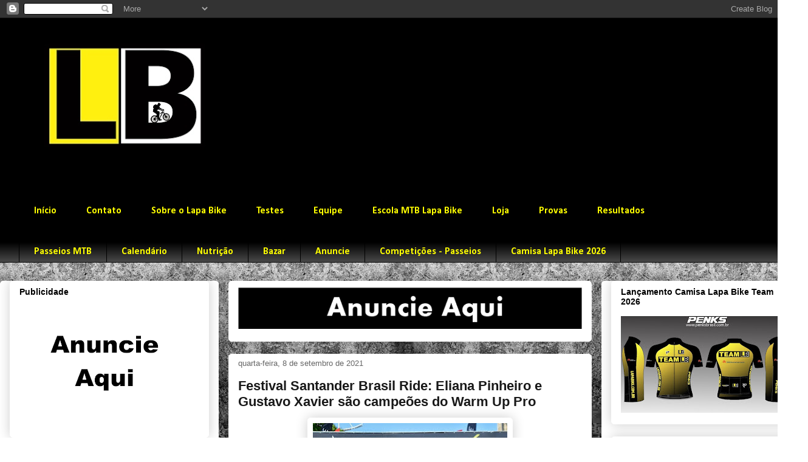

--- FILE ---
content_type: text/html; charset=UTF-8
request_url: https://www.lapabike.com.br/2021/09/festival-santander-brasil-ride-eliana.html
body_size: 27512
content:
<!DOCTYPE html>
<html class='v2' dir='ltr' lang='pt-BR'>
<head>
<link href='https://www.blogger.com/static/v1/widgets/335934321-css_bundle_v2.css' rel='stylesheet' type='text/css'/>
<meta content='width=1100' name='viewport'/>
<meta content='text/html; charset=UTF-8' http-equiv='Content-Type'/>
<meta content='blogger' name='generator'/>
<link href='https://www.lapabike.com.br/favicon.ico' rel='icon' type='image/x-icon'/>
<link href='https://www.lapabike.com.br/2021/09/festival-santander-brasil-ride-eliana.html' rel='canonical'/>
<link rel="alternate" type="application/atom+xml" title="Lapa Bike - Blog informativo sobre Ciclismo de estrada e  Mountain Bike - Atom" href="https://www.lapabike.com.br/feeds/posts/default" />
<link rel="alternate" type="application/rss+xml" title="Lapa Bike - Blog informativo sobre Ciclismo de estrada e  Mountain Bike - RSS" href="https://www.lapabike.com.br/feeds/posts/default?alt=rss" />
<link rel="service.post" type="application/atom+xml" title="Lapa Bike - Blog informativo sobre Ciclismo de estrada e  Mountain Bike - Atom" href="https://www.blogger.com/feeds/8536505979319856322/posts/default" />

<link rel="alternate" type="application/atom+xml" title="Lapa Bike - Blog informativo sobre Ciclismo de estrada e  Mountain Bike - Atom" href="https://www.lapabike.com.br/feeds/80437025837664944/comments/default" />
<!--Can't find substitution for tag [blog.ieCssRetrofitLinks]-->
<link href='https://blogger.googleusercontent.com/img/b/R29vZ2xl/AVvXsEivtslhXyW00kyKprj8_pr3X39ypdJEipsc7RmywIk4JpJ_WbSQjL8t6Z-IVrh9m4IvLGEblE7Negn2r-sHjyLJMAj5dRLNfmKFpCiE5GB2I2AdNDwvSFyFVbh1f_ZceG5zpsGPxFLZD2g/s320/396881_983903_tourbrasilride_20210907_135616.jpg' rel='image_src'/>
<meta content='https://www.lapabike.com.br/2021/09/festival-santander-brasil-ride-eliana.html' property='og:url'/>
<meta content='Festival Santander Brasil Ride: Eliana Pinheiro e Gustavo Xavier são campeões do Warm Up Pro' property='og:title'/>
<meta content='@lapabike #lapabike Lapa Bike' property='og:description'/>
<meta content='https://blogger.googleusercontent.com/img/b/R29vZ2xl/AVvXsEivtslhXyW00kyKprj8_pr3X39ypdJEipsc7RmywIk4JpJ_WbSQjL8t6Z-IVrh9m4IvLGEblE7Negn2r-sHjyLJMAj5dRLNfmKFpCiE5GB2I2AdNDwvSFyFVbh1f_ZceG5zpsGPxFLZD2g/w1200-h630-p-k-no-nu/396881_983903_tourbrasilride_20210907_135616.jpg' property='og:image'/>
<title>Lapa Bike - Blog informativo sobre Ciclismo de estrada e  Mountain Bike: Festival Santander Brasil Ride: Eliana Pinheiro e Gustavo Xavier são campeões do Warm Up Pro</title>
<style type='text/css'>@font-face{font-family:'Calibri';font-style:normal;font-weight:700;font-display:swap;src:url(//fonts.gstatic.com/l/font?kit=J7aanpV-BGlaFfdAjAo9_pxqHxIZrCE&skey=cd2dd6afe6bf0eb2&v=v15)format('woff2');unicode-range:U+0000-00FF,U+0131,U+0152-0153,U+02BB-02BC,U+02C6,U+02DA,U+02DC,U+0304,U+0308,U+0329,U+2000-206F,U+20AC,U+2122,U+2191,U+2193,U+2212,U+2215,U+FEFF,U+FFFD;}</style>
<style id='page-skin-1' type='text/css'><!--
/*
-----------------------------------------------
Blogger Template Style
Name:     Awesome Inc.
Designer: Tina Chen
URL:      tinachen.org
----------------------------------------------- */
/* Content
----------------------------------------------- */
body {
font: normal normal 13px Arial, Tahoma, Helvetica, FreeSans, sans-serif;
color: #000000;
background: #ffffff url(//2.bp.blogspot.com/-vA9DqqEvJ2I/XVIA4mjTBhI/AAAAAAABxX8/dGoP5Kniu_MNiSs80ItwOV9SoHP4iGL0gCK4BGAYYCw/s1600/bg.jpg) repeat scroll top left;
}
html body .content-outer {
min-width: 0;
max-width: 100%;
width: 100%;
}
a:link {
text-decoration: none;
color: #2932d5;
}
a:visited {
text-decoration: none;
color: #2932d5;
}
a:hover {
text-decoration: underline;
color: #000000;
}
.body-fauxcolumn-outer .cap-top {
position: absolute;
z-index: 1;
height: 276px;
width: 100%;
background: transparent none repeat-x scroll top left;
_background-image: none;
}
/* Columns
----------------------------------------------- */
.content-inner {
padding: 0;
}
.header-inner .section {
margin: 0 16px;
}
.tabs-inner .section {
margin: 0 16px;
}
.main-inner {
padding-top: 30px;
}
.main-inner .column-center-inner,
.main-inner .column-left-inner,
.main-inner .column-right-inner {
padding: 0 5px;
}
*+html body .main-inner .column-center-inner {
margin-top: -30px;
}
#layout .main-inner .column-center-inner {
margin-top: 0;
}
/* Header
----------------------------------------------- */
.header-outer {
margin: 0 0 0 0;
background: #000000 none repeat scroll 0 0;
}
.Header h1 {
font: normal normal 48px Georgia, Utopia, 'Palatino Linotype', Palatino, serif;
color: #000000;
text-shadow: 0 0 -1px #000000;
}
.Header h1 a {
color: #000000;
}
.Header .description {
font: normal normal 20px Georgia, Utopia, 'Palatino Linotype', Palatino, serif;
color: #000000;
}
.header-inner .Header .titlewrapper,
.header-inner .Header .descriptionwrapper {
padding-left: 0;
padding-right: 0;
margin-bottom: 0;
}
.header-inner .Header .titlewrapper {
padding-top: 22px;
}
/* Tabs
----------------------------------------------- */
.tabs-outer {
overflow: hidden;
position: relative;
background: #000000 url(//www.blogblog.com/1kt/awesomeinc/tabs_gradient_light.png) repeat scroll 0 0;
}
#layout .tabs-outer {
overflow: visible;
}
.tabs-cap-top, .tabs-cap-bottom {
position: absolute;
width: 100%;
border-top: 1px solid #000000;
}
.tabs-cap-bottom {
bottom: 0;
}
.tabs-inner .widget li a {
display: inline-block;
margin: 0;
padding: .6em 1.5em;
font: normal bold 16px Calibri;
color: #ffff00;
border-top: 1px solid #000000;
border-bottom: 1px solid #000000;
border-left: 1px solid #000000;
height: 16px;
line-height: 16px;
}
.tabs-inner .widget li:last-child a {
border-right: 1px solid #000000;
}
.tabs-inner .widget li.selected a, .tabs-inner .widget li a:hover {
background: #ffff00 url(//www.blogblog.com/1kt/awesomeinc/tabs_gradient_light.png) repeat-x scroll 0 -100px;
color: #000000;
}
/* Headings
----------------------------------------------- */
h2 {
font: normal bold 14px Arial, Tahoma, Helvetica, FreeSans, sans-serif;
color: #000000;
}
/* Widgets
----------------------------------------------- */
.main-inner .section {
margin: 0 27px;
padding: 0;
}
.main-inner .column-left-outer,
.main-inner .column-right-outer {
margin-top: 0;
}
#layout .main-inner .column-left-outer,
#layout .main-inner .column-right-outer {
margin-top: 0;
}
.main-inner .column-left-inner,
.main-inner .column-right-inner {
background: #ffffff none repeat 0 0;
-moz-box-shadow: 0 0 0 rgba(0, 0, 0, .2);
-webkit-box-shadow: 0 0 0 rgba(0, 0, 0, .2);
-goog-ms-box-shadow: 0 0 0 rgba(0, 0, 0, .2);
box-shadow: 0 0 0 rgba(0, 0, 0, .2);
-moz-border-radius: 5px;
-webkit-border-radius: 5px;
-goog-ms-border-radius: 5px;
border-radius: 5px;
}
#layout .main-inner .column-left-inner,
#layout .main-inner .column-right-inner {
margin-top: 0;
}
.sidebar .widget {
font: normal normal 14px Arial, Tahoma, Helvetica, FreeSans, sans-serif;
color: #191919;
}
.sidebar .widget a:link {
color: #2932d5;
}
.sidebar .widget a:visited {
color: #2932d5;
}
.sidebar .widget a:hover {
color: #191919;
}
.sidebar .widget h2 {
text-shadow: 0 0 -1px #000000;
}
.main-inner .widget {
background-color: #ffffff;
border: 1px solid #ffffff;
padding: 0 15px 15px;
margin: 20px -16px;
-moz-box-shadow: 0 0 20px rgba(0, 0, 0, .2);
-webkit-box-shadow: 0 0 20px rgba(0, 0, 0, .2);
-goog-ms-box-shadow: 0 0 20px rgba(0, 0, 0, .2);
box-shadow: 0 0 20px rgba(0, 0, 0, .2);
-moz-border-radius: 5px;
-webkit-border-radius: 5px;
-goog-ms-border-radius: 5px;
border-radius: 5px;
}
.main-inner .widget h2 {
margin: 0 -0;
padding: .6em 0 .5em;
border-bottom: 1px solid #ffffff;
}
.footer-inner .widget h2 {
padding: 0 0 .4em;
border-bottom: 1px solid #ffffff;
}
.main-inner .widget h2 + div, .footer-inner .widget h2 + div {
border-top: 1px solid #ffffff;
padding-top: 8px;
}
.main-inner .widget .widget-content {
margin: 0 -0;
padding: 7px 0 0;
}
.main-inner .widget ul, .main-inner .widget #ArchiveList ul.flat {
margin: -8px -15px 0;
padding: 0;
list-style: none;
}
.main-inner .widget #ArchiveList {
margin: -8px 0 0;
}
.main-inner .widget ul li, .main-inner .widget #ArchiveList ul.flat li {
padding: .5em 15px;
text-indent: 0;
color: #191919;
border-top: 0 solid #ffffff;
border-bottom: 1px solid #ffffff;
}
.main-inner .widget #ArchiveList ul li {
padding-top: .25em;
padding-bottom: .25em;
}
.main-inner .widget ul li:first-child, .main-inner .widget #ArchiveList ul.flat li:first-child {
border-top: none;
}
.main-inner .widget ul li:last-child, .main-inner .widget #ArchiveList ul.flat li:last-child {
border-bottom: none;
}
.post-body {
position: relative;
}
.main-inner .widget .post-body ul {
padding: 0 2.5em;
margin: .5em 0;
list-style: disc;
}
.main-inner .widget .post-body ul li {
padding: 0.25em 0;
margin-bottom: .25em;
color: #000000;
border: none;
}
.footer-inner .widget ul {
padding: 0;
list-style: none;
}
.widget .zippy {
color: #191919;
}
/* Posts
----------------------------------------------- */
body .main-inner .Blog {
padding: 0;
margin-bottom: 1em;
background-color: transparent;
border: none;
-moz-box-shadow: 0 0 0 rgba(0, 0, 0, 0);
-webkit-box-shadow: 0 0 0 rgba(0, 0, 0, 0);
-goog-ms-box-shadow: 0 0 0 rgba(0, 0, 0, 0);
box-shadow: 0 0 0 rgba(0, 0, 0, 0);
}
.main-inner .section:last-child .Blog:last-child {
padding: 0;
margin-bottom: 1em;
}
.main-inner .widget h2.date-header {
margin: 0 -15px 1px;
padding: 0 0 0 0;
font: normal normal 13px Arial, Tahoma, Helvetica, FreeSans, sans-serif;
color: #666666;
background: transparent none no-repeat scroll top left;
border-top: 0 solid #191919;
border-bottom: 1px solid #ffffff;
-moz-border-radius-topleft: 0;
-moz-border-radius-topright: 0;
-webkit-border-top-left-radius: 0;
-webkit-border-top-right-radius: 0;
border-top-left-radius: 0;
border-top-right-radius: 0;
position: static;
bottom: 100%;
right: 15px;
text-shadow: 0 0 -1px #000000;
}
.main-inner .widget h2.date-header span {
font: normal normal 13px Arial, Tahoma, Helvetica, FreeSans, sans-serif;
display: block;
padding: .5em 15px;
border-left: 0 solid #191919;
border-right: 0 solid #191919;
}
.date-outer {
position: relative;
margin: 30px 0 20px;
padding: 0 15px;
background-color: #ffffff;
border: 1px solid #ffffff;
-moz-box-shadow: 0 0 20px rgba(0, 0, 0, .2);
-webkit-box-shadow: 0 0 20px rgba(0, 0, 0, .2);
-goog-ms-box-shadow: 0 0 20px rgba(0, 0, 0, .2);
box-shadow: 0 0 20px rgba(0, 0, 0, .2);
-moz-border-radius: 5px;
-webkit-border-radius: 5px;
-goog-ms-border-radius: 5px;
border-radius: 5px;
}
.date-outer:first-child {
margin-top: 0;
}
.date-outer:last-child {
margin-bottom: 20px;
-moz-border-radius-bottomleft: 5px;
-moz-border-radius-bottomright: 5px;
-webkit-border-bottom-left-radius: 5px;
-webkit-border-bottom-right-radius: 5px;
-goog-ms-border-bottom-left-radius: 5px;
-goog-ms-border-bottom-right-radius: 5px;
border-bottom-left-radius: 5px;
border-bottom-right-radius: 5px;
}
.date-posts {
margin: 0 -0;
padding: 0 0;
clear: both;
}
.post-outer, .inline-ad {
border-top: 1px solid #666666;
margin: 0 -0;
padding: 15px 0;
}
.post-outer {
padding-bottom: 10px;
}
.post-outer:first-child {
padding-top: 0;
border-top: none;
}
.post-outer:last-child, .inline-ad:last-child {
border-bottom: none;
}
.post-body {
position: relative;
}
.post-body img {
padding: 8px;
background: #ffffff;
border: 1px solid #ffffff;
-moz-box-shadow: 0 0 20px rgba(0, 0, 0, .2);
-webkit-box-shadow: 0 0 20px rgba(0, 0, 0, .2);
box-shadow: 0 0 20px rgba(0, 0, 0, .2);
-moz-border-radius: 5px;
-webkit-border-radius: 5px;
border-radius: 5px;
}
h3.post-title, h4 {
font: normal bold 22px Arial, Tahoma, Helvetica, FreeSans, sans-serif;
color: #191919;
}
h3.post-title a {
font: normal bold 22px Arial, Tahoma, Helvetica, FreeSans, sans-serif;
color: #191919;
}
h3.post-title a:hover {
color: #000000;
text-decoration: underline;
}
.post-header {
margin: 0 0 1em;
}
.post-body {
line-height: 1.4;
}
.post-outer h2 {
color: #000000;
}
.post-footer {
margin: 1.5em 0 0;
}
#blog-pager {
padding: 15px;
font-size: 120%;
background-color: #ffffff;
border: 1px solid #ffffff;
-moz-box-shadow: 0 0 20px rgba(0, 0, 0, .2);
-webkit-box-shadow: 0 0 20px rgba(0, 0, 0, .2);
-goog-ms-box-shadow: 0 0 20px rgba(0, 0, 0, .2);
box-shadow: 0 0 20px rgba(0, 0, 0, .2);
-moz-border-radius: 5px;
-webkit-border-radius: 5px;
-goog-ms-border-radius: 5px;
border-radius: 5px;
-moz-border-radius-topleft: 5px;
-moz-border-radius-topright: 5px;
-webkit-border-top-left-radius: 5px;
-webkit-border-top-right-radius: 5px;
-goog-ms-border-top-left-radius: 5px;
-goog-ms-border-top-right-radius: 5px;
border-top-left-radius: 5px;
border-top-right-radius-topright: 5px;
margin-top: 1em;
}
.blog-feeds, .post-feeds {
margin: 1em 0;
text-align: center;
color: #191919;
}
.blog-feeds a, .post-feeds a {
color: #2932d5;
}
.blog-feeds a:visited, .post-feeds a:visited {
color: #2932d5;
}
.blog-feeds a:hover, .post-feeds a:hover {
color: #191919;
}
.post-outer .comments {
margin-top: 2em;
}
/* Comments
----------------------------------------------- */
.comments .comments-content .icon.blog-author {
background-repeat: no-repeat;
background-image: url([data-uri]);
}
.comments .comments-content .loadmore a {
border-top: 1px solid #000000;
border-bottom: 1px solid #000000;
}
.comments .continue {
border-top: 2px solid #000000;
}
/* Footer
----------------------------------------------- */
.footer-outer {
margin: -20px 0 -1px;
padding: 20px 0 0;
color: #000000;
overflow: hidden;
}
.footer-fauxborder-left {
border-top: 1px solid #ffffff;
background: #ffffff none repeat scroll 0 0;
-moz-box-shadow: 0 0 20px rgba(0, 0, 0, .2);
-webkit-box-shadow: 0 0 20px rgba(0, 0, 0, .2);
-goog-ms-box-shadow: 0 0 20px rgba(0, 0, 0, .2);
box-shadow: 0 0 20px rgba(0, 0, 0, .2);
margin: 0 -20px;
}
/* Mobile
----------------------------------------------- */
body.mobile {
background-size: auto;
}
.mobile .body-fauxcolumn-outer {
background: transparent none repeat scroll top left;
}
*+html body.mobile .main-inner .column-center-inner {
margin-top: 0;
}
.mobile .main-inner .widget {
padding: 0 0 15px;
}
.mobile .main-inner .widget h2 + div,
.mobile .footer-inner .widget h2 + div {
border-top: none;
padding-top: 0;
}
.mobile .footer-inner .widget h2 {
padding: 0.5em 0;
border-bottom: none;
}
.mobile .main-inner .widget .widget-content {
margin: 0;
padding: 7px 0 0;
}
.mobile .main-inner .widget ul,
.mobile .main-inner .widget #ArchiveList ul.flat {
margin: 0 -15px 0;
}
.mobile .main-inner .widget h2.date-header {
right: 0;
}
.mobile .date-header span {
padding: 0.4em 0;
}
.mobile .date-outer:first-child {
margin-bottom: 0;
border: 1px solid #ffffff;
-moz-border-radius-topleft: 5px;
-moz-border-radius-topright: 5px;
-webkit-border-top-left-radius: 5px;
-webkit-border-top-right-radius: 5px;
-goog-ms-border-top-left-radius: 5px;
-goog-ms-border-top-right-radius: 5px;
border-top-left-radius: 5px;
border-top-right-radius: 5px;
}
.mobile .date-outer {
border-color: #ffffff;
border-width: 0 1px 1px;
}
.mobile .date-outer:last-child {
margin-bottom: 0;
}
.mobile .main-inner {
padding: 0;
}
.mobile .header-inner .section {
margin: 0;
}
.mobile .post-outer, .mobile .inline-ad {
padding: 5px 0;
}
.mobile .tabs-inner .section {
margin: 0 10px;
}
.mobile .main-inner .widget h2 {
margin: 0;
padding: 0;
}
.mobile .main-inner .widget h2.date-header span {
padding: 0;
}
.mobile .main-inner .widget .widget-content {
margin: 0;
padding: 7px 0 0;
}
.mobile #blog-pager {
border: 1px solid transparent;
background: #ffffff none repeat scroll 0 0;
}
.mobile .main-inner .column-left-inner,
.mobile .main-inner .column-right-inner {
background: #ffffff none repeat 0 0;
-moz-box-shadow: none;
-webkit-box-shadow: none;
-goog-ms-box-shadow: none;
box-shadow: none;
}
.mobile .date-posts {
margin: 0;
padding: 0;
}
.mobile .footer-fauxborder-left {
margin: 0;
border-top: inherit;
}
.mobile .main-inner .section:last-child .Blog:last-child {
margin-bottom: 0;
}
.mobile-index-contents {
color: #000000;
}
.mobile .mobile-link-button {
background: #2932d5 url(//www.blogblog.com/1kt/awesomeinc/tabs_gradient_light.png) repeat scroll 0 0;
}
.mobile-link-button a:link, .mobile-link-button a:visited {
color: #ffffff;
}
.mobile .tabs-inner .PageList .widget-content {
background: transparent;
border-top: 1px solid;
border-color: #000000;
color: #ffff00;
}
.mobile .tabs-inner .PageList .widget-content .pagelist-arrow {
border-left: 1px solid #000000;
}

--></style>
<style id='template-skin-1' type='text/css'><!--
body {
min-width: 1330px;
}
.content-outer, .content-fauxcolumn-outer, .region-inner {
min-width: 1330px;
max-width: 1330px;
_width: 1330px;
}
.main-inner .columns {
padding-left: 360px;
padding-right: 340px;
}
.main-inner .fauxcolumn-center-outer {
left: 360px;
right: 340px;
/* IE6 does not respect left and right together */
_width: expression(this.parentNode.offsetWidth -
parseInt("360px") -
parseInt("340px") + 'px');
}
.main-inner .fauxcolumn-left-outer {
width: 360px;
}
.main-inner .fauxcolumn-right-outer {
width: 340px;
}
.main-inner .column-left-outer {
width: 360px;
right: 100%;
margin-left: -360px;
}
.main-inner .column-right-outer {
width: 340px;
margin-right: -340px;
}
#layout {
min-width: 0;
}
#layout .content-outer {
min-width: 0;
width: 800px;
}
#layout .region-inner {
min-width: 0;
width: auto;
}
body#layout div.add_widget {
padding: 8px;
}
body#layout div.add_widget a {
margin-left: 32px;
}
--></style>
<style>
    body {background-image:url(\/\/2.bp.blogspot.com\/-vA9DqqEvJ2I\/XVIA4mjTBhI\/AAAAAAABxX8\/dGoP5Kniu_MNiSs80ItwOV9SoHP4iGL0gCK4BGAYYCw\/s1600\/bg.jpg);}
    
@media (max-width: 200px) { body {background-image:url(\/\/2.bp.blogspot.com\/-vA9DqqEvJ2I\/XVIA4mjTBhI\/AAAAAAABxX8\/dGoP5Kniu_MNiSs80ItwOV9SoHP4iGL0gCK4BGAYYCw\/w200\/bg.jpg);}}
@media (max-width: 400px) and (min-width: 201px) { body {background-image:url(\/\/2.bp.blogspot.com\/-vA9DqqEvJ2I\/XVIA4mjTBhI\/AAAAAAABxX8\/dGoP5Kniu_MNiSs80ItwOV9SoHP4iGL0gCK4BGAYYCw\/w400\/bg.jpg);}}
@media (max-width: 800px) and (min-width: 401px) { body {background-image:url(\/\/2.bp.blogspot.com\/-vA9DqqEvJ2I\/XVIA4mjTBhI\/AAAAAAABxX8\/dGoP5Kniu_MNiSs80ItwOV9SoHP4iGL0gCK4BGAYYCw\/w800\/bg.jpg);}}
@media (max-width: 1200px) and (min-width: 801px) { body {background-image:url(\/\/2.bp.blogspot.com\/-vA9DqqEvJ2I\/XVIA4mjTBhI\/AAAAAAABxX8\/dGoP5Kniu_MNiSs80ItwOV9SoHP4iGL0gCK4BGAYYCw\/w1200\/bg.jpg);}}
/* Last tag covers anything over one higher than the previous max-size cap. */
@media (min-width: 1201px) { body {background-image:url(\/\/2.bp.blogspot.com\/-vA9DqqEvJ2I\/XVIA4mjTBhI\/AAAAAAABxX8\/dGoP5Kniu_MNiSs80ItwOV9SoHP4iGL0gCK4BGAYYCw\/w1600\/bg.jpg);}}
  </style>
<link href='https://www.blogger.com/dyn-css/authorization.css?targetBlogID=8536505979319856322&amp;zx=0dd92275-5b8a-483a-8778-b6510eb41d27' media='none' onload='if(media!=&#39;all&#39;)media=&#39;all&#39;' rel='stylesheet'/><noscript><link href='https://www.blogger.com/dyn-css/authorization.css?targetBlogID=8536505979319856322&amp;zx=0dd92275-5b8a-483a-8778-b6510eb41d27' rel='stylesheet'/></noscript>
<meta name='google-adsense-platform-account' content='ca-host-pub-1556223355139109'/>
<meta name='google-adsense-platform-domain' content='blogspot.com'/>

<!-- data-ad-client=ca-pub-6324722520487723 -->

</head>
<body class='loading variant-renewable'>
<div class='navbar section' id='navbar' name='Navbar'><div class='widget Navbar' data-version='1' id='Navbar1'><script type="text/javascript">
    function setAttributeOnload(object, attribute, val) {
      if(window.addEventListener) {
        window.addEventListener('load',
          function(){ object[attribute] = val; }, false);
      } else {
        window.attachEvent('onload', function(){ object[attribute] = val; });
      }
    }
  </script>
<div id="navbar-iframe-container"></div>
<script type="text/javascript" src="https://apis.google.com/js/platform.js"></script>
<script type="text/javascript">
      gapi.load("gapi.iframes:gapi.iframes.style.bubble", function() {
        if (gapi.iframes && gapi.iframes.getContext) {
          gapi.iframes.getContext().openChild({
              url: 'https://www.blogger.com/navbar/8536505979319856322?po\x3d80437025837664944\x26origin\x3dhttps://www.lapabike.com.br',
              where: document.getElementById("navbar-iframe-container"),
              id: "navbar-iframe"
          });
        }
      });
    </script><script type="text/javascript">
(function() {
var script = document.createElement('script');
script.type = 'text/javascript';
script.src = '//pagead2.googlesyndication.com/pagead/js/google_top_exp.js';
var head = document.getElementsByTagName('head')[0];
if (head) {
head.appendChild(script);
}})();
</script>
</div></div>
<div class='body-fauxcolumns'>
<div class='fauxcolumn-outer body-fauxcolumn-outer'>
<div class='cap-top'>
<div class='cap-left'></div>
<div class='cap-right'></div>
</div>
<div class='fauxborder-left'>
<div class='fauxborder-right'></div>
<div class='fauxcolumn-inner'>
</div>
</div>
<div class='cap-bottom'>
<div class='cap-left'></div>
<div class='cap-right'></div>
</div>
</div>
</div>
<div class='content'>
<div class='content-fauxcolumns'>
<div class='fauxcolumn-outer content-fauxcolumn-outer'>
<div class='cap-top'>
<div class='cap-left'></div>
<div class='cap-right'></div>
</div>
<div class='fauxborder-left'>
<div class='fauxborder-right'></div>
<div class='fauxcolumn-inner'>
</div>
</div>
<div class='cap-bottom'>
<div class='cap-left'></div>
<div class='cap-right'></div>
</div>
</div>
</div>
<div class='content-outer'>
<div class='content-cap-top cap-top'>
<div class='cap-left'></div>
<div class='cap-right'></div>
</div>
<div class='fauxborder-left content-fauxborder-left'>
<div class='fauxborder-right content-fauxborder-right'></div>
<div class='content-inner'>
<header>
<div class='header-outer'>
<div class='header-cap-top cap-top'>
<div class='cap-left'></div>
<div class='cap-right'></div>
</div>
<div class='fauxborder-left header-fauxborder-left'>
<div class='fauxborder-right header-fauxborder-right'></div>
<div class='region-inner header-inner'>
<div class='header section' id='header' name='Cabeçalho'><div class='widget Header' data-version='1' id='Header1'>
<div id='header-inner'>
<a href='https://www.lapabike.com.br/' style='display: block'>
<img alt='Lapa Bike - Blog informativo sobre Ciclismo de estrada e  Mountain Bike' height='268px; ' id='Header1_headerimg' src='https://blogger.googleusercontent.com/img/a/AVvXsEjXtuEOc0KwLwlsvs7lAs_HYVqqpBB7VWHK4yu9caB03bbHjegRVbYuDACpXKC_kdNtnE5P1FJS55TQmd3HxSXTfZYxXTUzeaTt3uHR9ANSllBqGp7BLzlrGON1E6oqVo_vRL1sP1b_kJzRUEYaiwSjXnSOFzMNY19c8u5uEkcCnWOM5fp8emG_U4ig0r0=s1298' style='display: block' width='1298px; '/>
</a>
</div>
</div></div>
</div>
</div>
<div class='header-cap-bottom cap-bottom'>
<div class='cap-left'></div>
<div class='cap-right'></div>
</div>
</div>
</header>
<div class='tabs-outer'>
<div class='tabs-cap-top cap-top'>
<div class='cap-left'></div>
<div class='cap-right'></div>
</div>
<div class='fauxborder-left tabs-fauxborder-left'>
<div class='fauxborder-right tabs-fauxborder-right'></div>
<div class='region-inner tabs-inner'>
<div class='tabs no-items section' id='crosscol' name='Entre colunas'></div>
<div class='tabs section' id='crosscol-overflow' name='Cross-Column 2'><div class='widget PageList' data-version='1' id='PageList1'>
<h2>MENU LAPA BIKE</h2>
<div class='widget-content'>
<ul>
<li>
<a href='https://www.lapabike.com.br/'>Início</a>
</li>
<li>
<a href='https://www.lapabike.com.br/p/lapa-bike-loja-virtual.html'>Contato</a>
</li>
<li>
<a href='https://www.lapabike.com.br/p/sobre-o-lapa-bike.html'>Sobre o Lapa Bike</a>
</li>
<li>
<a href='https://www.lapabike.com.br/p/blog-page_20.html'>Testes</a>
</li>
<li>
<a href='https://www.lapabike.com.br/p/equipe.html'>Equipe</a>
</li>
<li>
<a href='https://www.lapabike.com.br/p/escolinha-lapa-bike.html'>Escola MTB Lapa Bike</a>
</li>
<li>
<a href='https://www.lapabike.com.br/p/camisa-2013.html'>Loja</a>
</li>
<li>
<a href='https://www.lapabike.com.br/p/tour-de-france.html'>Provas</a>
</li>
<li>
<a href='https://www.lapabike.com.br/p/patrocinadores.html'>Resultados</a>
</li>
</ul>
<div class='clear'></div>
</div>
</div><div class='widget PageList' data-version='1' id='PageList2'>
<h2>Páginas</h2>
<div class='widget-content'>
<ul>
<li>
<a href='https://lapabike.blogspot.com/p/blog-page.html'>Passeios MTB</a>
</li>
<li>
<a href='https://lapabike.blogspot.com/p/canal-de-videos-lapa-bike.html'>Calendário </a>
</li>
<li>
<a href='https://lapabike.blogspot.com/p/nutricao_16.html'>Nutrição</a>
</li>
<li>
<a href='https://lapabike.blogspot.com/p/bazar.html'>Bazar</a>
</li>
<li>
<a href='https://lapabike.blogspot.com/p/sobre.html'>Anuncie</a>
</li>
<li>
<a href='https://www.lapabike.com.br/p/competicoes-de-pedro-leopoldo.html'>Competições - Passeios</a>
</li>
<li>
<a href='https://www.lapabike.com.br/p/camisa-lapa-bike.html'>Camisa Lapa Bike 2026</a>
</li>
</ul>
<div class='clear'></div>
</div>
</div></div>
</div>
</div>
<div class='tabs-cap-bottom cap-bottom'>
<div class='cap-left'></div>
<div class='cap-right'></div>
</div>
</div>
<div class='main-outer'>
<div class='main-cap-top cap-top'>
<div class='cap-left'></div>
<div class='cap-right'></div>
</div>
<div class='fauxborder-left main-fauxborder-left'>
<div class='fauxborder-right main-fauxborder-right'></div>
<div class='region-inner main-inner'>
<div class='columns fauxcolumns'>
<div class='fauxcolumn-outer fauxcolumn-center-outer'>
<div class='cap-top'>
<div class='cap-left'></div>
<div class='cap-right'></div>
</div>
<div class='fauxborder-left'>
<div class='fauxborder-right'></div>
<div class='fauxcolumn-inner'>
</div>
</div>
<div class='cap-bottom'>
<div class='cap-left'></div>
<div class='cap-right'></div>
</div>
</div>
<div class='fauxcolumn-outer fauxcolumn-left-outer'>
<div class='cap-top'>
<div class='cap-left'></div>
<div class='cap-right'></div>
</div>
<div class='fauxborder-left'>
<div class='fauxborder-right'></div>
<div class='fauxcolumn-inner'>
</div>
</div>
<div class='cap-bottom'>
<div class='cap-left'></div>
<div class='cap-right'></div>
</div>
</div>
<div class='fauxcolumn-outer fauxcolumn-right-outer'>
<div class='cap-top'>
<div class='cap-left'></div>
<div class='cap-right'></div>
</div>
<div class='fauxborder-left'>
<div class='fauxborder-right'></div>
<div class='fauxcolumn-inner'>
</div>
</div>
<div class='cap-bottom'>
<div class='cap-left'></div>
<div class='cap-right'></div>
</div>
</div>
<!-- corrects IE6 width calculation -->
<div class='columns-inner'>
<div class='column-center-outer'>
<div class='column-center-inner'>
<div class='main section' id='main' name='Principal'>
<div class='widget Image' data-version='1' id='Image16'>
<div class='widget-content'>
<a href='https://www.lapabike.com.br/p/lapa-bike-loja-virtual.html'>
<img alt='' height='71' id='Image16_img' src='https://blogger.googleusercontent.com/img/b/R29vZ2xl/AVvXsEhxiAwcTj0gUO_AVv0oHYFF5CiMyKQhd_jghRwrNYJULXqMLX_1WxKmHMFDRMs5JVHhkbl6OgR5Bu9s1ksqS9jM5fKmEYaa9LC8uPqLN-_1fgGSDGaGmnIfi9TLdq6F_4nNdUCxO53MgGI/s1298/ANUNCIO+BLOG.png' width='566'/>
</a>
<br/>
</div>
<div class='clear'></div>
</div><div class='widget Blog' data-version='1' id='Blog1'>
<div class='blog-posts hfeed'>

          <div class="date-outer">
        
<h2 class='date-header'><span>quarta-feira, 8 de setembro de 2021</span></h2>

          <div class="date-posts">
        
<div class='post-outer'>
<div class='post hentry uncustomized-post-template' itemprop='blogPost' itemscope='itemscope' itemtype='http://schema.org/BlogPosting'>
<meta content='https://blogger.googleusercontent.com/img/b/R29vZ2xl/AVvXsEivtslhXyW00kyKprj8_pr3X39ypdJEipsc7RmywIk4JpJ_WbSQjL8t6Z-IVrh9m4IvLGEblE7Negn2r-sHjyLJMAj5dRLNfmKFpCiE5GB2I2AdNDwvSFyFVbh1f_ZceG5zpsGPxFLZD2g/s320/396881_983903_tourbrasilride_20210907_135616.jpg' itemprop='image_url'/>
<meta content='8536505979319856322' itemprop='blogId'/>
<meta content='80437025837664944' itemprop='postId'/>
<a name='80437025837664944'></a>
<h3 class='post-title entry-title' itemprop='name'>
Festival Santander Brasil Ride: Eliana Pinheiro e Gustavo Xavier são campeões do Warm Up Pro
</h3>
<div class='post-header'>
<div class='post-header-line-1'></div>
</div>
<div class='post-body entry-content' id='post-body-80437025837664944' itemprop='description articleBody'>
<p><span style="font-size: small;"></span></p><div class="separator" style="clear: both; text-align: center;"><span style="font-size: small;"><a href="https://blogger.googleusercontent.com/img/b/R29vZ2xl/AVvXsEivtslhXyW00kyKprj8_pr3X39ypdJEipsc7RmywIk4JpJ_WbSQjL8t6Z-IVrh9m4IvLGEblE7Negn2r-sHjyLJMAj5dRLNfmKFpCiE5GB2I2AdNDwvSFyFVbh1f_ZceG5zpsGPxFLZD2g/s682/396881_983903_tourbrasilride_20210907_135616.jpg" imageanchor="1" style="margin-left: 1em; margin-right: 1em;"><img border="0" data-original-height="454" data-original-width="682" height="213" src="https://blogger.googleusercontent.com/img/b/R29vZ2xl/AVvXsEivtslhXyW00kyKprj8_pr3X39ypdJEipsc7RmywIk4JpJ_WbSQjL8t6Z-IVrh9m4IvLGEblE7Negn2r-sHjyLJMAj5dRLNfmKFpCiE5GB2I2AdNDwvSFyFVbh1f_ZceG5zpsGPxFLZD2g/s320/396881_983903_tourbrasilride_20210907_135616.jpg" width="320" /></a><table align="center" cellpadding="0" cellspacing="0" class="tr-caption-container" style="margin-left: auto; margin-right: auto;"><tbody><tr><td style="text-align: center;"><a href="https://blogger.googleusercontent.com/img/b/R29vZ2xl/AVvXsEj2n-dQDeSGb-cvnTVOj3I318rS9yEh0Flp02AB8QZNH3r0SZFvSu7FdlpH4UkGMUVqBIwKiKKfX_tlAVLpu9WBn5grCP7n-UDCLzMO6pinq1AKCcmHKyWM5Ru1A39mre6WzU2QZHug1MQ/s1280/396881_983904_img_20210907_wa0041.jpg" imageanchor="1" style="margin-left: auto; margin-right: auto;"><img border="0" data-original-height="853" data-original-width="1280" height="213" src="https://blogger.googleusercontent.com/img/b/R29vZ2xl/AVvXsEj2n-dQDeSGb-cvnTVOj3I318rS9yEh0Flp02AB8QZNH3r0SZFvSu7FdlpH4UkGMUVqBIwKiKKfX_tlAVLpu9WBn5grCP7n-UDCLzMO6pinq1AKCcmHKyWM5Ru1A39mre6WzU2QZHug1MQ/s320/396881_983904_img_20210907_wa0041.jpg" width="320" /></a></td></tr><tr><td class="tr-caption" style="text-align: center;">Gustavo Xavier e Alex Malacarne cruzam linha de chegada
                                                    <br />(Fabio Piva / Brasil Ride)</td></tr></tbody></table><br /></span></div><span style="font-size: small;"><br /><span style="font-family: arial;"><em><span>Ciclistas administraram a boa vantagem 
que tinham na liderança desde o primeiro dia da competição em Botucatu 
(SP) e comemoram o título inédito em suas carreiras do maior evento de 
esportes outdoor do País</span></em></span></span><p></p><p><span style="font-size: small;"><span style="font-family: arial;"><em><span></span></em>A nona edição do Festival Santander Brasil Ride terminou
 em grande estilo na tarde desta terça-feira (7) em Botucatu, na região 
da Cuesta Paulista. Além da terceira e última etapa do Warm Up Pro e do 
E-MTB, o dia contou com mais três largadas: Warm Up Sport, Tour e Kids 
Bike Race, movimentando a arena do evento durante todo o dia. Na 
principal categoria em disputa, as elites feminina e masculina, Eliana 
Pinheiro e Gustavo Xavier comemoram o título de campeões, feito inédito 
na carreira de ambos, e escreveram seus nomes na história do maior 
evento de esportes outdoor do País.<span></span></span></span></p><a name="more"></a><span style="font-size: small;"><br /><br />A última etapa do Warm Up Pro
 teve&nbsp;percurso de 53,8 km e altimetria 1.306 m. Na elite masculina, a 
prova começou a ser definida logo no começo. Ao chegarem no ponto de 
hidratação 1, com 15,5 km, lideravam a prova Gustavo Xavier, Alex 
Malacarne, Sidnei Fernandes e Leandro Donizete. Pouco tempo depois, 
Sidnei teve um problema mecânico e quem alcançou o pelotão foi João 
Paulo Firmino, quarto colocado do dia. A vitória da etapa 3 foi de 
Leandro, em 1h59min50, que cruzou a linha de chegada no mesmo 
tempo&nbsp;de&nbsp;Gustavo e Alex, campeão e vice, respectivamente, do Warm Up 
Pro, que teve Sidnei no top 3 do acumulado.<br /><br />"Em 2020, além de 
vencer&nbsp;na geral, também ganhei esta última etapa. Mesmo não sendo 
campeão desta vez, consegui o top 5 na última corrida e fiquei bem 
feliz, porque na primeira etapa tive dois pequenos imprevistos e isso me
 custou tempo na classificação", comentou Leandro Donizete. "A energia 
deste evento e da organização é maravilhosa. Sempre que tiver o Festival
 de Botucatu, mesmo com corrida em&nbsp;mesma data, eu venho para cá. Eu amo 
estar neste evento, por toda a energia positiva que a gente sente aqui. 
Fazer o que amamos em uma das maiores provas de ciclismo do mundo, não 
tem preço", completou Donizete.&nbsp;<br /><br />Após a quarta colocação geral na
 edição anterior, Gustavo Xavier pode finalmente colocar seu nome no 
hall de campeões do Warm Up Pro. "Dia bom para mim. Me senti super bem, 
em uma etapa que conseguimos completar em duas horas. Na primeira serra 
abrimos em um grupo de quatro atletas. Viemos revezando e na última 
serra abrimos uma distância para o João Paulo Firmino. Alex e eu 
ajudamos bastante o Leandro a tirar tempo dos adversários para entrar no
 pódio final, e eu consegui manter minha liderança. Fiquei bem feliz 
pelo título, porque cheguei há poucos dias do Mundial de MTB e senti que
 pude colocar em prática tudo o que aprendi lá", contou Gustavo Xavier.<br /><br />Uma
 das revelações do mountain bike brasileiro na atualidade, Alex 
Malacarne fez sua avaliação da terceira e última corrida do evento.&nbsp;"Nas
 duas subidas da prova decisiva o grupo se selecionou. No final ficamos 
em três, Leandro, Gustavo e eu. O Leandro foi o vencedor do dia, 
enquanto Gustavo eu consolidamos o título e o vice-campeonato do 
Festival Santander Brasil Ride. Todos os três ficaram felizes e 
satisfeitos, então, agora, vamos para as próximas", destacou Alex, que 
fará dupla com Gustavo Xavier na ultramaratona Santander Brasil Ride 
Bahia, em novembro.<br /><br /><strong>Elite feminina</strong> - Entre as 
mulheres, a ciclista Eliana Pinheiro confirmou o favoritismo, após ter 
dominado a prova desde o primeiro dia. Na terceira e última etapa, mais 
uma vitória conquistada, em 2h31min33, desta vez com seis minutos de 
vantagem para a segunda colocada do dia, Karine Souza, que concluiu o 
percurso em 2h37min51.&nbsp;A vice-campeã da categoria foi Fabiana Brandão, 
seguida de Karine, que completou o top 3. Karen Paiva e Vanessa Paris 
completaram o pódio no somatório dos três dias.<br /><br />"A etapa decisiva
 foi rápida e curta. De certa forma plana, com um congestionamento em um
 single track (trilha estreita), e outra vez o sol não foi tão intenso. 
Me sinto maravilhosa por ser campeã. Sempre quis ganhar o Festival 
Santander Brasil Ride, então ainda não sei bem o que estou sentido. 
Feliz demais, porque treinei muito para isso. Tanta gente para 
agradecer, meu treinador, os amigos que treinaram comigo, as minhas 
treinadoras que definiram todo o planejamento. Estou satisfeitíssima 
porque eu amo a Brasil Ride. Realizei um sonho", vibrou Eliana.<br /><br /><strong>E-MTB</strong>
 - Na categoria das bicicletas de pedal assistido, Isabella Ribeiro e 
Erick Bruske confirmaram seu favoritismo e faturaram o título da 
competição de E-Bike do Festival Santander Brasil Ride. "Competição bem 
legal. Estava receosa em competir uma maratona com a E-bike, mas foi 
muito legal e dura. Com muitas subidas e, para bike elétrica, isso faz 
com que fique mais desafiador. Há trechos que fazemos força e também 
teve trechos bem técnicos, ou seja, não foi nada fácil", comentou Bella,
 como é conhecida.<br /><br />"A etapa decisiva foi a cereja do bolo. Outra 
prova redonda. Na E-bike há vários quesitos que o pessoal ainda não 
conhece. Não é apenas o ciclista que pode ter problemas, a bike também. 
Temos que estar atentos na pilotagem e cometer o mínimo erros possível. 
Largamos pela primeira vez junto com a Pro e deu para sentir onde a 
nossa bike faz diferença. Estava com os campeões no pelotão na frente, 
até que na subida a bike fez seu papel e fui sozinho. O percurso era 
realmente show, bem com a cara da Brasil Ride", analisou Bruske, 
bicampeão da disputa.<br /><br /><strong>Warm Up Sport</strong> - Largando 
uma hora após a Pro, às 9h da manhã, os ciclistas do Warm Up Sport 
também fizeram sua festa nas trilhas de Botucatu e região. A disputa 
contou com&nbsp;40,7&nbsp;Km&nbsp;e&nbsp;altimetria 1.012&nbsp;m. Entre os homens, o mais rápido 
do dia foi Gustavo Borges, da sub-23, com o tempo de 1h33min23, seguido 
de William Brandi, da juvenil, com 1h33min46. O terceiro a cruzar a 
linha de chegada entre os homens foi Lucas de Andrade, em 1h34min36, da 
categoria máster A1. No feminino, as ciclistas mais rápidas foram 
Regiane Ziviane (elite), em 1h58min49, Angelica Amorim e Daniela 
Camargo, ambas da sub-30, em 2h01min06 e 2h04min05, respectivamente.<br /><br /><strong>Top 5 da terceira etapa:</strong><br /><br /><strong>Masculino</strong><br />1) Leandro Donizete - 1h59min50seg484<br />2) Gustavo Xavier - 1h59min50seg822<br />3) Alex Malacarne - 1h59min50seg983<br />4) João Paulo Firmino - 2h01min04<br />5) Sidnei Fernandes - 2h04min19<br /><br /><strong>Feminino</strong><br />1) Eliana Pinheiro - 2h31min33&nbsp;<br />2) Karine Souza - 2h37min51<br />3) Karen Paiva - 2h42min25<br />4) Vanessa Paris - 2h43min54<br />5) Fabiana Brandão - 2h44min25<br /><br /><strong>Top 5 acumulado após três etapas:</strong><br /><br /><strong>Masculino</strong><br />1) Gustavo Xavier - 6h04min13<br />2) Alex Malacarne - 6h07min01<br />3) Sidnei Fernandes - 6h15min47<br />4) João Paulo Firmino - 6h16min18<br />5) Leandro Donizete - 6h17min17<br /><br /><strong>Feminino</strong><br />1) Eliana Pinheiro - 7h43min23<br />2) Fabiana Brandão - 8h10min34<br />3) Karine Souza - 8h11min04<br />4) Karen Paiva - 8h22min29<br />5) Vanessa Paris - 8h33min55<br /><br /><strong>Campeões do Festival Santander Brasil Ride</strong>:<br /><br /><strong>Warm Up Pro - Festival Brasil Ride</strong><br />2021 - Eliana Pinheiro / Gustavo Xavier<br />2020 - Letícia Cândido / Leandro Donizete<br />2019 - Sofia Subtil / Bruno Lemes<br />2018 - Isabella Ribeiro / Hugo Prado Neto<br />2017 - Lais Saes / Halysson Ferreira<br />2016 - Fernanda Prieto / Lukas Kaufmann<br />2015 - Viviane Favery / Hugo Prado Neto<br />2014 - Daniela Genovesei / Ricardo Pscheidt<br />2013 - Daniela Genovesei /&nbsp;Hugo Prado Neto<br /><br /><strong>Brasil Ride: Mais que uma prova, uma etapa em sua vida.<br /><br /></strong><strong>Mais informações da Santander Brasil Ride:<br /></strong>Site:&nbsp;<a data-saferedirecturl="https://www.google.com/url?hl=pt-BR&amp;q=https://click.presskit.com.br/url/824503b8c6/439959836a1&amp;source=gmail&amp;ust=1631209410475000&amp;usg=AFQjCNE5h78F2DiBN5ZE0rtyYqUyNNWDtQ" href="https://click.presskit.com.br/url/824503b8c6/439959836a1" target="_blank">http://www.BRASILRIDE.<wbr></wbr>COM.BR<br /></a>Facebook:&nbsp;<a data-saferedirecturl="https://www.google.com/url?hl=pt-BR&amp;q=https://click.presskit.com.br/url/824504f372/439959836a1&amp;source=gmail&amp;ust=1631209410475000&amp;usg=AFQjCNHBLn1ViuBbG2Jdr3V5qDi1kXMmfg" href="https://click.presskit.com.br/url/824504f372/439959836a1" target="_blank">www.facebook.com/<wbr></wbr>BRASILRIDE<br /></a>Twitter:&nbsp;<a data-saferedirecturl="https://www.google.com/url?hl=pt-BR&amp;q=https://click.presskit.com.br/url/824505a011/439959836a1&amp;source=gmail&amp;ust=1631209410475000&amp;usg=AFQjCNHVuSzVL5K4I8ojY68o5BcBgi8VzA" href="https://click.presskit.com.br/url/824505a011/439959836a1" target="_blank">www.twitter.com/<wbr></wbr>brasil_ride</a><br />Instagram:&nbsp;<a data-saferedirecturl="https://www.google.com/url?hl=pt-BR&amp;q=https://click.presskit.com.br/url/82450638ac/439959836a1&amp;source=gmail&amp;ust=1631209410475000&amp;usg=AFQjCNHgBONIjPi3NfHKIS1vIaS5FwS93g" href="https://click.presskit.com.br/url/82450638ac/439959836a1" target="_blank">www.instagram.com/<wbr></wbr>brasilride</a></span><p></p>
<div style='clear: both;'></div>
</div>
<div class='post-footer'>
<div class='post-footer-line post-footer-line-1'>
<span class='post-author vcard'>
</span>
<span class='post-timestamp'>
</span>
<span class='post-comment-link'>
</span>
<span class='post-icons'>
<span class='item-control blog-admin pid-1923576775'>
<a href='https://www.blogger.com/post-edit.g?blogID=8536505979319856322&postID=80437025837664944&from=pencil' title='Editar post'>
<img alt='' class='icon-action' height='18' src='https://resources.blogblog.com/img/icon18_edit_allbkg.gif' width='18'/>
</a>
</span>
</span>
<div class='post-share-buttons goog-inline-block'>
<a class='goog-inline-block share-button sb-email' href='https://www.blogger.com/share-post.g?blogID=8536505979319856322&postID=80437025837664944&target=email' target='_blank' title='Enviar por e-mail'><span class='share-button-link-text'>Enviar por e-mail</span></a><a class='goog-inline-block share-button sb-blog' href='https://www.blogger.com/share-post.g?blogID=8536505979319856322&postID=80437025837664944&target=blog' onclick='window.open(this.href, "_blank", "height=270,width=475"); return false;' target='_blank' title='Postar no blog!'><span class='share-button-link-text'>Postar no blog!</span></a><a class='goog-inline-block share-button sb-twitter' href='https://www.blogger.com/share-post.g?blogID=8536505979319856322&postID=80437025837664944&target=twitter' target='_blank' title='Compartilhar no X'><span class='share-button-link-text'>Compartilhar no X</span></a><a class='goog-inline-block share-button sb-facebook' href='https://www.blogger.com/share-post.g?blogID=8536505979319856322&postID=80437025837664944&target=facebook' onclick='window.open(this.href, "_blank", "height=430,width=640"); return false;' target='_blank' title='Compartilhar no Facebook'><span class='share-button-link-text'>Compartilhar no Facebook</span></a><a class='goog-inline-block share-button sb-pinterest' href='https://www.blogger.com/share-post.g?blogID=8536505979319856322&postID=80437025837664944&target=pinterest' target='_blank' title='Compartilhar com o Pinterest'><span class='share-button-link-text'>Compartilhar com o Pinterest</span></a>
</div>
</div>
<div class='post-footer-line post-footer-line-2'>
<span class='post-labels'>
</span>
</div>
<div class='post-footer-line post-footer-line-3'>
<span class='post-location'>
</span>
</div>
</div>
</div>
<div class='comments' id='comments'>
<a name='comments'></a>
<h4>Nenhum comentário:</h4>
<div id='Blog1_comments-block-wrapper'>
<dl class='avatar-comment-indent' id='comments-block'>
</dl>
</div>
<p class='comment-footer'>
<a href='https://www.blogger.com/comment/fullpage/post/8536505979319856322/80437025837664944' onclick='javascript:window.open(this.href, "bloggerPopup", "toolbar=0,location=0,statusbar=1,menubar=0,scrollbars=yes,width=640,height=500"); return false;'>Postar um comentário</a>
</p>
</div>
</div>

        </div></div>
      
</div>
<div class='blog-pager' id='blog-pager'>
<span id='blog-pager-newer-link'>
<a class='blog-pager-newer-link' href='https://www.lapabike.com.br/2021/09/volta-ciclistica-internacional-do.html' id='Blog1_blog-pager-newer-link' title='Postagem mais recente'>Postagem mais recente</a>
</span>
<span id='blog-pager-older-link'>
<a class='blog-pager-older-link' href='https://www.lapabike.com.br/2021/09/gustavo-xavier-e-eliana-pinheiro.html' id='Blog1_blog-pager-older-link' title='Postagem mais antiga'>Postagem mais antiga</a>
</span>
<a class='home-link' href='https://www.lapabike.com.br/'>Página inicial</a>
</div>
<div class='clear'></div>
<div class='post-feeds'>
<div class='feed-links'>
Assinar:
<a class='feed-link' href='https://www.lapabike.com.br/feeds/80437025837664944/comments/default' target='_blank' type='application/atom+xml'>Postar comentários (Atom)</a>
</div>
</div>
</div></div>
</div>
</div>
<div class='column-left-outer'>
<div class='column-left-inner'>
<aside>
<div class='sidebar section' id='sidebar-left-1'>
<div class='widget Image' data-version='1' id='Image12'>
<h2>Publicidade</h2>
<div class='widget-content'>
<a href='https://www.lapabike.com.br/p/lapa-bike-loja-virtual.html'>
<img alt='Publicidade' height='197' id='Image12_img' src='https://blogger.googleusercontent.com/img/b/R29vZ2xl/AVvXsEjm_EdjVxLAUvdoR9j0dtjA-_1pWvnOav6L5ZyhulYLU3Y0GxXRtYSo0ANl-U6QwtDV3a1shZbEy5auE8GBC9SoOdhlyCrRltkw8IvP8uJhwyPlvdN2ybqwmk9Yinf1WorMIJP0OeCmZXE/s296/ANUNCIO+BLOG.png' width='276'/>
</a>
<br/>
</div>
<div class='clear'></div>
</div>
<div class='widget HTML' data-version='1' id='HTML2'>
<div class='widget-content'>
<span =""  style="font-family:&quot;;"><iframe allowtransparency="true" frameborder="0" height="110" scrolling="no" src="https://www.facebook.com/plugins/like.php?href=https%3A%2F%2Fwww.facebook.com%2Flapabikeoficial%2F&amp;width=450&amp;layout=standard&amp;action=like&amp;size=small&amp;show_faces=true&amp;share=true&amp;height=80&amp;appId" style="border: none; overflow: hidden;" width="320"></iframe></span>
</div>
<div class='clear'></div>
</div><div class='widget Image' data-version='1' id='Image11'>
<h2>Publicidade</h2>
<div class='widget-content'>
<a href='https://www.lapabike.com.br/p/lapa-bike-loja-virtual.html'>
<img alt='Publicidade' height='197' id='Image11_img' src='https://blogger.googleusercontent.com/img/b/R29vZ2xl/AVvXsEicoKecVtSkZAf6u-vvn2tffDVoTnkk-119sXmg_ESj2q3c-WweClXYfe-_Tm2SMNCPBXqijPG-CdIprDk_jA4-aZNDVY4PLgBFyt7dFRRWxhPDlRdt7LG4UtN32-jo7dI_VswMQGauK34/s296/ANUNCIO+BLOG.png' width='276'/>
</a>
<br/>
</div>
<div class='clear'></div>
</div><div class='widget PopularPosts' data-version='1' id='PopularPosts1'>
<h2>Mais acessadas!</h2>
<div class='widget-content popular-posts'>
<ul>
<li>
<div class='item-content'>
<div class='item-thumbnail'>
<a href='https://www.lapabike.com.br/2026/01/cannondale-lanca-topstone-carbon-3.html' target='_blank'>
<img alt='' border='0' src='https://blogger.googleusercontent.com/img/b/R29vZ2xl/AVvXsEilc6kMQaAPzTqvzCF5bmHyY7vlq737Mx8S42hnKpTUNybsbabKKjcPzuELFbKHAmIlU9LopZDMqKdvZ7kPhRK9iWRh1f-w7EG7dMUiqQDNmH9f2upGPjaWl5nO7IGls1VKO7rOWja-DK5JoAMF_BC0Ks7kk1fGvT9GKgEgKHWLBGJzbz6zCEBeBZ8k01c/w72-h72-p-k-no-nu/1000878245.jpg'/>
</a>
</div>
<div class='item-title'><a href='https://www.lapabike.com.br/2026/01/cannondale-lanca-topstone-carbon-3.html'>Cannondale lança Topstone Carbon 3, terceira geração da bike superestrela do gravel</a></div>
<div class='item-snippet'>&#160; Modelo combina sistema de amortecimento Kingpin, armazenamento integrado e grupo Shimano GRX de 12 velocidades para entregar versatilidade...</div>
</div>
<div style='clear: both;'></div>
</li>
<li>
<div class='item-content'>
<div class='item-thumbnail'>
<a href='https://www.lapabike.com.br/2026/01/copa-internacional-comemora-30-anos-e.html' target='_blank'>
<img alt='' border='0' src='https://ci3.googleusercontent.com/meips/ADKq_NZPYKgJT1-xFROagS0H6CPToVZHcQvnuDtRYC-gkiM_5fajFI5iqJCVT8cniVYeccKKCDMzJgIwu723H5f0mwuBXx8Y_P-TNXk9Tw85D4bF82mz3wFpur4pRkEMqt9GG7VHi19nK_Qmk6yH6z1_mAkg-3vIBCg=w72-h72-p-k-no-nu'/>
</a>
</div>
<div class='item-title'><a href='https://www.lapabike.com.br/2026/01/copa-internacional-comemora-30-anos-e.html'>Copa Internacional comemora 30 anos e faz volta às origens na Maratona</a></div>
<div class='item-snippet'>&#160; Prova mais popular do mountain bike será realizada aos domingos, com três diferentes quilometragens e destaque de ter uma volta única para...</div>
</div>
<div style='clear: both;'></div>
</li>
<li>
<div class='item-content'>
<div class='item-thumbnail'>
<a href='https://www.lapabike.com.br/2026/01/novo-projeto-scott-vultro-free-force.html' target='_blank'>
<img alt='' border='0' src='https://lh3.googleusercontent.com/blogger_img_proxy/[base64]w72-h72-p-k-no-nu'/>
</a>
</div>
<div class='item-title'><a href='https://www.lapabike.com.br/2026/01/novo-projeto-scott-vultro-free-force.html'>Novo projeto Scott / Vultro / Free-Force Brasil Team MTB 2026 é anunciado com Gabi Ferolla, Nícolas Machado, Mário Couto, Vinícius da Costa e grandes marcas patrocinadoras</a></div>
<div class='item-snippet'>&#160; No Brasil e no mundo, o nome Scott é sinônimo de bicicletas de altíssimo desempenho, com tecnologia de ponta e resultados inigualáveis nas...</div>
</div>
<div style='clear: both;'></div>
</li>
<li>
<div class='item-content'>
<div class='item-title'><a href='https://www.lapabike.com.br/2025/12/desafio-brou-24-horas-2025.html'>Desafio Brou 24 horas 2025</a></div>
<div class='item-snippet'>        Ver essa foto no Instagram             Um post compartilhado por Blog Lapa Bike (@bloglapabike)  </div>
</div>
<div style='clear: both;'></div>
</li>
<li>
<div class='item-content'>
<div class='item-thumbnail'>
<a href='https://www.lapabike.com.br/2025/03/definidas-as-equipes-fixas-da-whoop-uci.html' target='_blank'>
<img alt='' border='0' src='https://blogger.googleusercontent.com/img/b/R29vZ2xl/AVvXsEiNEvS14GpefdK_EJ8XZ7cF9KcGrSJ0YPahJPzKocettO5O6ANTWo367Qwaz0pu-EgpNZ9qv3Bg1xD8HbdOSGm27ozAQKuct2xIJnd3vQol4FS-pyGmkoYauMVakhJUNMZ2-AfkC_xTj05-TOjdHU0nWAR8lmzRIi5UUPFCPYTtTya7mBw-P5rCHCbK0VU/w72-h72-p-k-no-nu/1000451940.jpg'/>
</a>
</div>
<div class='item-title'><a href='https://www.lapabike.com.br/2025/03/definidas-as-equipes-fixas-da-whoop-uci.html'>Definidas as equipes fixas da WHOOP UCI Mountain Bike World Series em 2025</a></div>
<div class='item-snippet'>Com pouco mais de um mês até o início da temporada, a Warner Bros. Discovery (WBD) Sports e a União Ciclística Internacional (UCI) anunciam ...</div>
</div>
<div style='clear: both;'></div>
</li>
<li>
<div class='item-content'>
<div class='item-thumbnail'>
<a href='https://www.lapabike.com.br/2025/12/ulan-galinski-assina-com-equipe-world.html' target='_blank'>
<img alt='' border='0' src='https://blogger.googleusercontent.com/img/a/AVvXsEjJ0TxP8Aeli0GQ8ZifOLfLJCytUNxfHpT8zmPZ3pANHaa7pLwJWfqO1-VgY-MpYEvbKtnYhR3TVWK8uyZrgI_a11SZMc6iI_zcFsK2EqD-Y77AguUAIzi3FDuSQJCxKUR3ePoEdH2ZYwtD9qnniR3G-KtW81TrTkVO_5Xz6MCanUMAI-K0dLkT1jsF_SQ=w72-h72-p-k-no-nu'/>
</a>
</div>
<div class='item-title'><a href='https://www.lapabike.com.br/2025/12/ulan-galinski-assina-com-equipe-world.html'> Ulan Galinski assina com equipe World Series BH Coloma Team </a></div>
<div class='item-snippet'> Atleta brasileiro fará parte da equipe européia em um projeto ambicioso visando o Ciclo Olímpico Los Angeles 2028. Credits to: Eduardo Pèla...</div>
</div>
<div style='clear: both;'></div>
</li>
<li>
<div class='item-content'>
<div class='item-thumbnail'>
<a href='https://www.lapabike.com.br/2021/07/full-bike-shop.html' target='_blank'>
<img alt='' border='0' src='https://blogger.googleusercontent.com/img/b/R29vZ2xl/AVvXsEh5PUdz7s3o9e81qvrAfCj3r4HSv3RLBxBm2LAsjPWg6YnSvLrX89Pp_zXIBJ4EeyFsc85A2f7R0vcRaWLEpTnnik-hTGWIT_we21dZ0_gjXfzK5WToOqPO_MR-X4I0A_hA7z8CgMnGE8I/w72-h72-p-k-no-nu/logo+full+bike+shop+%25281%2529-1140x561.png'/>
</a>
</div>
<div class='item-title'><a href='https://www.lapabike.com.br/2021/07/full-bike-shop.html'>FULL BIKE SHOP</a></div>
<div class='item-snippet'>A Loja Oficial do Ciclismo site: www.fullbikeshop.com.br</div>
</div>
<div style='clear: both;'></div>
</li>
<li>
<div class='item-content'>
<div class='item-thumbnail'>
<a href='https://www.lapabike.com.br/2009/07/brasileiro-de-xco.html' target='_blank'>
<img alt='' border='0' src='https://lh3.googleusercontent.com/blogger_img_proxy/AEn0k_s9Mp8MFMkgLsJialarZ6OZRqkr9hI4ycH1LywsGgOYppY8nIsuu7hc7Y9iw8cdCoCIUQacBvcvJnVQ4v0F95-jpaXkhzJUAdnI2FEe6B3_xXOwnMT1xEErGWSIzOuiUH3oEoER=w72-h72-p-k-no-nu'/>
</a>
</div>
<div class='item-title'><a href='https://www.lapabike.com.br/2009/07/brasileiro-de-xco.html'>BRASILEIRO DE XCO</a></div>
<div class='item-snippet'>                                                             Edivando é bicampeão em Resende Erika Gramiscelli vence no feminino Com a colab...</div>
</div>
<div style='clear: both;'></div>
</li>
<li>
<div class='item-content'>
<div class='item-thumbnail'>
<a href='https://www.lapabike.com.br/2015/05/promocao-camisa-lapa-bike-ate-o-dia-1205_6.html' target='_blank'>
<img alt='' border='0' src='https://blogger.googleusercontent.com/img/b/R29vZ2xl/AVvXsEgekixpRXb97lxfoybQnDNwNDONeDMT1wZgdPVuMw4fW_xy6Cai6rQxJ6ban1ODUqwkswn0_K2OQSMFiFiF-rAz3UOjVaKEcSRCq9wL_JOxjAdNS88skKN7XA-NGqsI3mG1fOMeD60-d5c/w72-h72-p-k-no-nu/11188258_852402974824988_2692076259653810458_n.jpg'/>
</a>
</div>
<div class='item-title'><a href='https://www.lapabike.com.br/2015/05/promocao-camisa-lapa-bike-ate-o-dia-1205_6.html'>Promoção Camisa LAPA BIKE Até o dia 12/05</a></div>
<div class='item-snippet'>          R$ 80,00 A vista no Dinheiro     Camisa de Ciclismo e mountain bike,com ziper total destacavel tres bolsos atras.   Dividimos em a...</div>
</div>
<div style='clear: both;'></div>
</li>
<li>
<div class='item-content'>
<div class='item-thumbnail'>
<a href='https://www.lapabike.com.br/2012/08/green-max-bikes-by-pacheco.html' target='_blank'>
<img alt='' border='0' src='https://blogger.googleusercontent.com/img/b/R29vZ2xl/AVvXsEh4_l5KSMIvnVsvWIN2W80VHHNUJMCiPwKxlEEEoopRsp4MV7Z4XOTFATzhYN1nJ94paF6XmX9bIMnx-qXuI2E4Kl6N-0Qv8-0hd4svfOsQlVyRvfwo0x6M-Ttw-JKq7I62hgoJLCeKDZcr/w72-h72-p-k-no-nu/12_venturasport_rd.jpg'/>
</a>
</div>
<div class='item-title'><a href='https://www.lapabike.com.br/2012/08/green-max-bikes-by-pacheco.html'>Green Max Bikes By Pacheco</a></div>
<div class='item-snippet'>Bicicleta JAMIS Ventura Sport Tamanho Disponivel 44 e 48 Especificações R$ 2.690,00   Confira mais em nosso site: www.greenmaxbikes.com.br  ...</div>
</div>
<div style='clear: both;'></div>
</li>
</ul>
<div class='clear'></div>
</div>
</div><div class='widget Image' data-version='1' id='Image18'>
<div class='widget-content'>
<a href='https://www.instagram.com/cachorro_louco_adventures/'>
<img alt='' height='268' id='Image18_img' src='https://blogger.googleusercontent.com/img/a/AVvXsEg9mH3NO8dSHL0bb95wo-O3BuAeVL_sZsQW9on2xncpgLNy3d6O3fEYKTD_ZOw0bPFkhTii6hxYl5UNNBRiLIWhk6MGkppjU7hnsRbyFnLJbIccPzWLKIgbqzSkKELEtfBqElvVOY-SZl31Gdw5b-88hr_jy4849llUAAmTkW9uIr7EEJVpmrPfJzuQ=s296' width='296'/>
</a>
<br/>
</div>
<div class='clear'></div>
</div><div class='widget Image' data-version='1' id='Image3'>
<h2>PUBLICIDADE</h2>
<div class='widget-content'>
<a href='https://lapabike.blogspot.com/p/sobre.html'>
<img alt='PUBLICIDADE' height='211' id='Image3_img' src='https://blogger.googleusercontent.com/img/b/R29vZ2xl/AVvXsEgzAr0bFLSBjYh9n8vUZgXon2ODtyP8QhkacQflRggGe8__ZPp6ThWaZS5olovW19cE-D2p1Pa0HTCOkl3Ry0q1dwsI3CDoEfTtyi_8zDvHJgaOrpWyneYtNpsWQZtX9PxhzjFbjQBON-4/s296/ANUNCIO+BLOG.png' width='296'/>
</a>
<br/>
</div>
<div class='clear'></div>
</div><div class='widget HTML' data-version='1' id='HTML1'>
<div class='widget-content'>
<a class="twitter-follow-button" data-show-count="false" href="https://twitter.com/LapaBikeComBr">Follow @LapaBikeComBr</a><br /><script>!function(d,s,id){var js,fjs=d.getElementsByTagName(s)[0],p=/^http:/.test(d.location)?'http':'https';if(!d.getElementById(id)){js=d.createElement(s);js.id=id;js.src=p+'://platform.twitter.com/widgets.js';fjs.parentNode.insertBefore(js,fjs);}}(document, 'script', 'twitter-wjs');</script>
</div>
<div class='clear'></div>
</div>
</div>
<table border='0' cellpadding='0' cellspacing='0' class='section-columns columns-2'>
<tbody>
<tr>
<td class='first columns-cell'>
<div class='sidebar no-items section' id='sidebar-left-2-1'></div>
</td>
<td class='columns-cell'>
<div class='sidebar no-items section' id='sidebar-left-2-2'></div>
</td>
</tr>
</tbody>
</table>
<div class='sidebar section' id='sidebar-left-3'><div class='widget Image' data-version='1' id='Image8'>
<h2>Respeitem!!</h2>
<div class='widget-content'>
<img alt='Respeitem!!' height='417' id='Image8_img' src='https://blogger.googleusercontent.com/img/b/R29vZ2xl/AVvXsEiJ0ockj_tMDM7UO0ZKL0rMb5De1RAdZAW9BumnkY9x65HDGeZDSbg67oCn6l0HoNiXFRQxuFpgAoEONMaKNjFbFxzJ4IpIg25FJYZlNKOF5WzjfihUu8uLOQfmQ4-aDzwu7Gtx8rURgcce/s1600/00000025222165+02.jpg' width='296'/>
<br/>
</div>
<div class='clear'></div>
</div><div class='widget Translate' data-version='1' id='Translate1'>
<h2 class='title'>Translate</h2>
<div id='google_translate_element'></div>
<script>
    function googleTranslateElementInit() {
      new google.translate.TranslateElement({
        pageLanguage: 'pt',
        autoDisplay: 'true',
        layout: google.translate.TranslateElement.InlineLayout.SIMPLE
      }, 'google_translate_element');
    }
  </script>
<script src='//translate.google.com/translate_a/element.js?cb=googleTranslateElementInit'></script>
<div class='clear'></div>
</div><div class='widget Followers' data-version='1' id='Followers1'>
<h2 class='title'>Seguidores</h2>
<div class='widget-content'>
<div id='Followers1-wrapper'>
<div style='margin-right:2px;'>
<div><script type="text/javascript" src="https://apis.google.com/js/platform.js"></script>
<div id="followers-iframe-container"></div>
<script type="text/javascript">
    window.followersIframe = null;
    function followersIframeOpen(url) {
      gapi.load("gapi.iframes", function() {
        if (gapi.iframes && gapi.iframes.getContext) {
          window.followersIframe = gapi.iframes.getContext().openChild({
            url: url,
            where: document.getElementById("followers-iframe-container"),
            messageHandlersFilter: gapi.iframes.CROSS_ORIGIN_IFRAMES_FILTER,
            messageHandlers: {
              '_ready': function(obj) {
                window.followersIframe.getIframeEl().height = obj.height;
              },
              'reset': function() {
                window.followersIframe.close();
                followersIframeOpen("https://www.blogger.com/followers/frame/8536505979319856322?colors\x3dCgt0cmFuc3BhcmVudBILdHJhbnNwYXJlbnQaByMwMDAwMDAiByMyOTMyZDUqByNmZmZmZmYyByMwMDAwMDA6ByMwMDAwMDBCByMyOTMyZDVKByMxOTE5MTlSByMyOTMyZDVaC3RyYW5zcGFyZW50\x26pageSize\x3d21\x26hl\x3dpt-BR\x26origin\x3dhttps://www.lapabike.com.br");
              },
              'open': function(url) {
                window.followersIframe.close();
                followersIframeOpen(url);
              }
            }
          });
        }
      });
    }
    followersIframeOpen("https://www.blogger.com/followers/frame/8536505979319856322?colors\x3dCgt0cmFuc3BhcmVudBILdHJhbnNwYXJlbnQaByMwMDAwMDAiByMyOTMyZDUqByNmZmZmZmYyByMwMDAwMDA6ByMwMDAwMDBCByMyOTMyZDVKByMxOTE5MTlSByMyOTMyZDVaC3RyYW5zcGFyZW50\x26pageSize\x3d21\x26hl\x3dpt-BR\x26origin\x3dhttps://www.lapabike.com.br");
  </script></div>
</div>
</div>
<div class='clear'></div>
</div>
</div><div class='widget BlogArchive' data-version='1' id='BlogArchive2'>
<h2>Arquivo do blog</h2>
<div class='widget-content'>
<div id='ArchiveList'>
<div id='BlogArchive2_ArchiveList'>
<select id='BlogArchive2_ArchiveMenu'>
<option value=''>Arquivo do blog</option>
<option value='https://www.lapabike.com.br/2008/08/'>agosto (56)</option>
<option value='https://www.lapabike.com.br/2008/09/'>setembro (43)</option>
<option value='https://www.lapabike.com.br/2008/10/'>outubro (60)</option>
<option value='https://www.lapabike.com.br/2008/11/'>novembro (60)</option>
<option value='https://www.lapabike.com.br/2008/12/'>dezembro (38)</option>
<option value='https://www.lapabike.com.br/2009/01/'>janeiro (54)</option>
<option value='https://www.lapabike.com.br/2009/02/'>fevereiro (72)</option>
<option value='https://www.lapabike.com.br/2009/03/'>março (68)</option>
<option value='https://www.lapabike.com.br/2009/04/'>abril (79)</option>
<option value='https://www.lapabike.com.br/2009/05/'>maio (75)</option>
<option value='https://www.lapabike.com.br/2009/06/'>junho (94)</option>
<option value='https://www.lapabike.com.br/2009/07/'>julho (140)</option>
<option value='https://www.lapabike.com.br/2009/08/'>agosto (102)</option>
<option value='https://www.lapabike.com.br/2009/09/'>setembro (102)</option>
<option value='https://www.lapabike.com.br/2009/10/'>outubro (148)</option>
<option value='https://www.lapabike.com.br/2009/11/'>novembro (178)</option>
<option value='https://www.lapabike.com.br/2009/12/'>dezembro (112)</option>
<option value='https://www.lapabike.com.br/2010/01/'>janeiro (95)</option>
<option value='https://www.lapabike.com.br/2010/02/'>fevereiro (103)</option>
<option value='https://www.lapabike.com.br/2010/03/'>março (180)</option>
<option value='https://www.lapabike.com.br/2010/04/'>abril (180)</option>
<option value='https://www.lapabike.com.br/2010/05/'>maio (156)</option>
<option value='https://www.lapabike.com.br/2010/06/'>junho (124)</option>
<option value='https://www.lapabike.com.br/2010/07/'>julho (172)</option>
<option value='https://www.lapabike.com.br/2010/08/'>agosto (123)</option>
<option value='https://www.lapabike.com.br/2010/09/'>setembro (101)</option>
<option value='https://www.lapabike.com.br/2010/10/'>outubro (88)</option>
<option value='https://www.lapabike.com.br/2010/11/'>novembro (75)</option>
<option value='https://www.lapabike.com.br/2010/12/'>dezembro (83)</option>
<option value='https://www.lapabike.com.br/2011/01/'>janeiro (75)</option>
<option value='https://www.lapabike.com.br/2011/02/'>fevereiro (91)</option>
<option value='https://www.lapabike.com.br/2011/03/'>março (101)</option>
<option value='https://www.lapabike.com.br/2011/04/'>abril (101)</option>
<option value='https://www.lapabike.com.br/2011/05/'>maio (133)</option>
<option value='https://www.lapabike.com.br/2011/06/'>junho (79)</option>
<option value='https://www.lapabike.com.br/2011/07/'>julho (120)</option>
<option value='https://www.lapabike.com.br/2011/08/'>agosto (122)</option>
<option value='https://www.lapabike.com.br/2011/09/'>setembro (122)</option>
<option value='https://www.lapabike.com.br/2011/10/'>outubro (123)</option>
<option value='https://www.lapabike.com.br/2011/11/'>novembro (88)</option>
<option value='https://www.lapabike.com.br/2011/12/'>dezembro (71)</option>
<option value='https://www.lapabike.com.br/2012/01/'>janeiro (104)</option>
<option value='https://www.lapabike.com.br/2012/02/'>fevereiro (104)</option>
<option value='https://www.lapabike.com.br/2012/03/'>março (115)</option>
<option value='https://www.lapabike.com.br/2012/04/'>abril (97)</option>
<option value='https://www.lapabike.com.br/2012/05/'>maio (161)</option>
<option value='https://www.lapabike.com.br/2012/06/'>junho (103)</option>
<option value='https://www.lapabike.com.br/2012/07/'>julho (169)</option>
<option value='https://www.lapabike.com.br/2012/08/'>agosto (189)</option>
<option value='https://www.lapabike.com.br/2012/09/'>setembro (126)</option>
<option value='https://www.lapabike.com.br/2012/10/'>outubro (114)</option>
<option value='https://www.lapabike.com.br/2012/11/'>novembro (88)</option>
<option value='https://www.lapabike.com.br/2012/12/'>dezembro (77)</option>
<option value='https://www.lapabike.com.br/2013/01/'>janeiro (140)</option>
<option value='https://www.lapabike.com.br/2013/02/'>fevereiro (69)</option>
<option value='https://www.lapabike.com.br/2013/03/'>março (98)</option>
<option value='https://www.lapabike.com.br/2013/04/'>abril (106)</option>
<option value='https://www.lapabike.com.br/2013/05/'>maio (147)</option>
<option value='https://www.lapabike.com.br/2013/06/'>junho (91)</option>
<option value='https://www.lapabike.com.br/2013/07/'>julho (110)</option>
<option value='https://www.lapabike.com.br/2013/08/'>agosto (153)</option>
<option value='https://www.lapabike.com.br/2013/09/'>setembro (150)</option>
<option value='https://www.lapabike.com.br/2013/10/'>outubro (138)</option>
<option value='https://www.lapabike.com.br/2013/11/'>novembro (114)</option>
<option value='https://www.lapabike.com.br/2013/12/'>dezembro (91)</option>
<option value='https://www.lapabike.com.br/2014/01/'>janeiro (72)</option>
<option value='https://www.lapabike.com.br/2014/02/'>fevereiro (95)</option>
<option value='https://www.lapabike.com.br/2014/03/'>março (112)</option>
<option value='https://www.lapabike.com.br/2014/04/'>abril (110)</option>
<option value='https://www.lapabike.com.br/2014/05/'>maio (130)</option>
<option value='https://www.lapabike.com.br/2014/06/'>junho (125)</option>
<option value='https://www.lapabike.com.br/2014/07/'>julho (112)</option>
<option value='https://www.lapabike.com.br/2014/08/'>agosto (120)</option>
<option value='https://www.lapabike.com.br/2014/09/'>setembro (109)</option>
<option value='https://www.lapabike.com.br/2014/10/'>outubro (110)</option>
<option value='https://www.lapabike.com.br/2014/11/'>novembro (77)</option>
<option value='https://www.lapabike.com.br/2014/12/'>dezembro (43)</option>
<option value='https://www.lapabike.com.br/2015/01/'>janeiro (100)</option>
<option value='https://www.lapabike.com.br/2015/02/'>fevereiro (80)</option>
<option value='https://www.lapabike.com.br/2015/03/'>março (78)</option>
<option value='https://www.lapabike.com.br/2015/04/'>abril (85)</option>
<option value='https://www.lapabike.com.br/2015/05/'>maio (107)</option>
<option value='https://www.lapabike.com.br/2015/06/'>junho (84)</option>
<option value='https://www.lapabike.com.br/2015/07/'>julho (113)</option>
<option value='https://www.lapabike.com.br/2015/08/'>agosto (99)</option>
<option value='https://www.lapabike.com.br/2015/09/'>setembro (112)</option>
<option value='https://www.lapabike.com.br/2015/10/'>outubro (81)</option>
<option value='https://www.lapabike.com.br/2015/11/'>novembro (55)</option>
<option value='https://www.lapabike.com.br/2015/12/'>dezembro (44)</option>
<option value='https://www.lapabike.com.br/2016/01/'>janeiro (81)</option>
<option value='https://www.lapabike.com.br/2016/02/'>fevereiro (67)</option>
<option value='https://www.lapabike.com.br/2016/03/'>março (69)</option>
<option value='https://www.lapabike.com.br/2016/04/'>abril (58)</option>
<option value='https://www.lapabike.com.br/2016/05/'>maio (49)</option>
<option value='https://www.lapabike.com.br/2016/06/'>junho (38)</option>
<option value='https://www.lapabike.com.br/2016/07/'>julho (51)</option>
<option value='https://www.lapabike.com.br/2016/08/'>agosto (64)</option>
<option value='https://www.lapabike.com.br/2016/09/'>setembro (32)</option>
<option value='https://www.lapabike.com.br/2016/10/'>outubro (34)</option>
<option value='https://www.lapabike.com.br/2016/11/'>novembro (26)</option>
<option value='https://www.lapabike.com.br/2016/12/'>dezembro (13)</option>
<option value='https://www.lapabike.com.br/2017/01/'>janeiro (47)</option>
<option value='https://www.lapabike.com.br/2017/02/'>fevereiro (31)</option>
<option value='https://www.lapabike.com.br/2017/03/'>março (33)</option>
<option value='https://www.lapabike.com.br/2017/04/'>abril (30)</option>
<option value='https://www.lapabike.com.br/2017/05/'>maio (72)</option>
<option value='https://www.lapabike.com.br/2017/06/'>junho (35)</option>
<option value='https://www.lapabike.com.br/2017/07/'>julho (136)</option>
<option value='https://www.lapabike.com.br/2017/08/'>agosto (90)</option>
<option value='https://www.lapabike.com.br/2017/09/'>setembro (69)</option>
<option value='https://www.lapabike.com.br/2017/10/'>outubro (68)</option>
<option value='https://www.lapabike.com.br/2017/11/'>novembro (43)</option>
<option value='https://www.lapabike.com.br/2017/12/'>dezembro (34)</option>
<option value='https://www.lapabike.com.br/2018/01/'>janeiro (52)</option>
<option value='https://www.lapabike.com.br/2018/02/'>fevereiro (38)</option>
<option value='https://www.lapabike.com.br/2018/03/'>março (60)</option>
<option value='https://www.lapabike.com.br/2018/04/'>abril (66)</option>
<option value='https://www.lapabike.com.br/2018/05/'>maio (62)</option>
<option value='https://www.lapabike.com.br/2018/06/'>junho (48)</option>
<option value='https://www.lapabike.com.br/2018/07/'>julho (66)</option>
<option value='https://www.lapabike.com.br/2018/08/'>agosto (33)</option>
<option value='https://www.lapabike.com.br/2018/09/'>setembro (41)</option>
<option value='https://www.lapabike.com.br/2018/10/'>outubro (35)</option>
<option value='https://www.lapabike.com.br/2018/11/'>novembro (23)</option>
<option value='https://www.lapabike.com.br/2018/12/'>dezembro (19)</option>
<option value='https://www.lapabike.com.br/2019/01/'>janeiro (22)</option>
<option value='https://www.lapabike.com.br/2019/02/'>fevereiro (32)</option>
<option value='https://www.lapabike.com.br/2019/03/'>março (32)</option>
<option value='https://www.lapabike.com.br/2019/04/'>abril (34)</option>
<option value='https://www.lapabike.com.br/2019/05/'>maio (65)</option>
<option value='https://www.lapabike.com.br/2019/06/'>junho (42)</option>
<option value='https://www.lapabike.com.br/2019/07/'>julho (54)</option>
<option value='https://www.lapabike.com.br/2019/08/'>agosto (82)</option>
<option value='https://www.lapabike.com.br/2019/09/'>setembro (89)</option>
<option value='https://www.lapabike.com.br/2019/10/'>outubro (79)</option>
<option value='https://www.lapabike.com.br/2019/11/'>novembro (46)</option>
<option value='https://www.lapabike.com.br/2019/12/'>dezembro (36)</option>
<option value='https://www.lapabike.com.br/2020/01/'>janeiro (48)</option>
<option value='https://www.lapabike.com.br/2020/02/'>fevereiro (69)</option>
<option value='https://www.lapabike.com.br/2020/03/'>março (63)</option>
<option value='https://www.lapabike.com.br/2020/04/'>abril (41)</option>
<option value='https://www.lapabike.com.br/2020/05/'>maio (25)</option>
<option value='https://www.lapabike.com.br/2020/06/'>junho (29)</option>
<option value='https://www.lapabike.com.br/2020/07/'>julho (33)</option>
<option value='https://www.lapabike.com.br/2020/08/'>agosto (34)</option>
<option value='https://www.lapabike.com.br/2020/09/'>setembro (68)</option>
<option value='https://www.lapabike.com.br/2020/10/'>outubro (43)</option>
<option value='https://www.lapabike.com.br/2020/11/'>novembro (25)</option>
<option value='https://www.lapabike.com.br/2020/12/'>dezembro (28)</option>
<option value='https://www.lapabike.com.br/2021/01/'>janeiro (19)</option>
<option value='https://www.lapabike.com.br/2021/02/'>fevereiro (20)</option>
<option value='https://www.lapabike.com.br/2021/03/'>março (32)</option>
<option value='https://www.lapabike.com.br/2021/04/'>abril (16)</option>
<option value='https://www.lapabike.com.br/2021/05/'>maio (37)</option>
<option value='https://www.lapabike.com.br/2021/06/'>junho (31)</option>
<option value='https://www.lapabike.com.br/2021/07/'>julho (31)</option>
<option value='https://www.lapabike.com.br/2021/08/'>agosto (30)</option>
<option value='https://www.lapabike.com.br/2021/09/'>setembro (17)</option>
<option value='https://www.lapabike.com.br/2021/10/'>outubro (30)</option>
<option value='https://www.lapabike.com.br/2021/11/'>novembro (25)</option>
<option value='https://www.lapabike.com.br/2021/12/'>dezembro (19)</option>
<option value='https://www.lapabike.com.br/2022/01/'>janeiro (18)</option>
<option value='https://www.lapabike.com.br/2022/02/'>fevereiro (27)</option>
<option value='https://www.lapabike.com.br/2022/03/'>março (24)</option>
<option value='https://www.lapabike.com.br/2022/04/'>abril (41)</option>
<option value='https://www.lapabike.com.br/2022/05/'>maio (11)</option>
<option value='https://www.lapabike.com.br/2022/06/'>junho (38)</option>
<option value='https://www.lapabike.com.br/2022/07/'>julho (43)</option>
<option value='https://www.lapabike.com.br/2022/08/'>agosto (47)</option>
<option value='https://www.lapabike.com.br/2022/09/'>setembro (50)</option>
<option value='https://www.lapabike.com.br/2022/10/'>outubro (39)</option>
<option value='https://www.lapabike.com.br/2022/11/'>novembro (23)</option>
<option value='https://www.lapabike.com.br/2022/12/'>dezembro (10)</option>
<option value='https://www.lapabike.com.br/2023/01/'>janeiro (33)</option>
<option value='https://www.lapabike.com.br/2023/02/'>fevereiro (39)</option>
<option value='https://www.lapabike.com.br/2023/03/'>março (53)</option>
<option value='https://www.lapabike.com.br/2023/04/'>abril (50)</option>
<option value='https://www.lapabike.com.br/2023/05/'>maio (44)</option>
<option value='https://www.lapabike.com.br/2023/06/'>junho (48)</option>
<option value='https://www.lapabike.com.br/2023/07/'>julho (47)</option>
<option value='https://www.lapabike.com.br/2023/08/'>agosto (13)</option>
<option value='https://www.lapabike.com.br/2023/09/'>setembro (11)</option>
<option value='https://www.lapabike.com.br/2023/10/'>outubro (14)</option>
<option value='https://www.lapabike.com.br/2023/11/'>novembro (15)</option>
<option value='https://www.lapabike.com.br/2023/12/'>dezembro (7)</option>
<option value='https://www.lapabike.com.br/2024/01/'>janeiro (20)</option>
<option value='https://www.lapabike.com.br/2024/02/'>fevereiro (19)</option>
<option value='https://www.lapabike.com.br/2024/03/'>março (16)</option>
<option value='https://www.lapabike.com.br/2024/04/'>abril (24)</option>
<option value='https://www.lapabike.com.br/2024/05/'>maio (7)</option>
<option value='https://www.lapabike.com.br/2024/06/'>junho (18)</option>
<option value='https://www.lapabike.com.br/2024/07/'>julho (8)</option>
<option value='https://www.lapabike.com.br/2024/08/'>agosto (18)</option>
<option value='https://www.lapabike.com.br/2024/09/'>setembro (10)</option>
<option value='https://www.lapabike.com.br/2024/10/'>outubro (15)</option>
<option value='https://www.lapabike.com.br/2024/11/'>novembro (4)</option>
<option value='https://www.lapabike.com.br/2024/12/'>dezembro (2)</option>
<option value='https://www.lapabike.com.br/2025/01/'>janeiro (4)</option>
<option value='https://www.lapabike.com.br/2025/02/'>fevereiro (11)</option>
<option value='https://www.lapabike.com.br/2025/03/'>março (13)</option>
<option value='https://www.lapabike.com.br/2025/04/'>abril (20)</option>
<option value='https://www.lapabike.com.br/2025/05/'>maio (15)</option>
<option value='https://www.lapabike.com.br/2025/06/'>junho (22)</option>
<option value='https://www.lapabike.com.br/2025/07/'>julho (12)</option>
<option value='https://www.lapabike.com.br/2025/08/'>agosto (14)</option>
<option value='https://www.lapabike.com.br/2025/09/'>setembro (19)</option>
<option value='https://www.lapabike.com.br/2025/10/'>outubro (21)</option>
<option value='https://www.lapabike.com.br/2025/11/'>novembro (8)</option>
<option value='https://www.lapabike.com.br/2025/12/'>dezembro (13)</option>
<option value='https://www.lapabike.com.br/2026/01/'>janeiro (6)</option>
</select>
</div>
</div>
<div class='clear'></div>
</div>
</div><div class='widget Image' data-version='1' id='Image7'>
<h2>Publicidade</h2>
<div class='widget-content'>
<a href='https://www.lapabike.com.br/p/lapa-bike-loja-virtual.html'>
<img alt='Publicidade' height='197' id='Image7_img' src='https://blogger.googleusercontent.com/img/b/R29vZ2xl/AVvXsEjwsvJ7iUhKriNK_Rw2dvHMJ-vGtoMs0C6HQHJ6YOqW3ni41L4yTSGpx4QD4U-2EZ-1DK0xTIS5NU33zwv5IZhQsZbv_xvjZf5c6mztak3KOPuOo4Z8vccxWhAX1NAllmMn6JYUqNJHEcI/s276/ANUNCIO+BLOG.png' width='276'/>
</a>
<br/>
</div>
<div class='clear'></div>
</div><div class='widget PopularPosts' data-version='1' id='PopularPosts2'>
<h2>Com mais acessos!</h2>
<div class='widget-content popular-posts'>
<ul>
<li>
<div class='item-content'>
<div class='item-thumbnail'>
<a href='https://www.lapabike.com.br/2026/01/cannondale-lanca-topstone-carbon-3.html' target='_blank'>
<img alt='' border='0' src='https://blogger.googleusercontent.com/img/b/R29vZ2xl/AVvXsEilc6kMQaAPzTqvzCF5bmHyY7vlq737Mx8S42hnKpTUNybsbabKKjcPzuELFbKHAmIlU9LopZDMqKdvZ7kPhRK9iWRh1f-w7EG7dMUiqQDNmH9f2upGPjaWl5nO7IGls1VKO7rOWja-DK5JoAMF_BC0Ks7kk1fGvT9GKgEgKHWLBGJzbz6zCEBeBZ8k01c/w72-h72-p-k-no-nu/1000878245.jpg'/>
</a>
</div>
<div class='item-title'><a href='https://www.lapabike.com.br/2026/01/cannondale-lanca-topstone-carbon-3.html'>Cannondale lança Topstone Carbon 3, terceira geração da bike superestrela do gravel</a></div>
<div class='item-snippet'>&#160; Modelo combina sistema de amortecimento Kingpin, armazenamento integrado e grupo Shimano GRX de 12 velocidades para entregar versatilidade...</div>
</div>
<div style='clear: both;'></div>
</li>
<li>
<div class='item-content'>
<div class='item-thumbnail'>
<a href='https://www.lapabike.com.br/2026/01/copa-internacional-comemora-30-anos-e.html' target='_blank'>
<img alt='' border='0' src='https://ci3.googleusercontent.com/meips/ADKq_NZPYKgJT1-xFROagS0H6CPToVZHcQvnuDtRYC-gkiM_5fajFI5iqJCVT8cniVYeccKKCDMzJgIwu723H5f0mwuBXx8Y_P-TNXk9Tw85D4bF82mz3wFpur4pRkEMqt9GG7VHi19nK_Qmk6yH6z1_mAkg-3vIBCg=w72-h72-p-k-no-nu'/>
</a>
</div>
<div class='item-title'><a href='https://www.lapabike.com.br/2026/01/copa-internacional-comemora-30-anos-e.html'>Copa Internacional comemora 30 anos e faz volta às origens na Maratona</a></div>
<div class='item-snippet'>&#160; Prova mais popular do mountain bike será realizada aos domingos, com três diferentes quilometragens e destaque de ter uma volta única para...</div>
</div>
<div style='clear: both;'></div>
</li>
<li>
<div class='item-content'>
<div class='item-thumbnail'>
<a href='https://www.lapabike.com.br/2026/01/novo-projeto-scott-vultro-free-force.html' target='_blank'>
<img alt='' border='0' src='https://lh3.googleusercontent.com/blogger_img_proxy/[base64]w72-h72-p-k-no-nu'/>
</a>
</div>
<div class='item-title'><a href='https://www.lapabike.com.br/2026/01/novo-projeto-scott-vultro-free-force.html'>Novo projeto Scott / Vultro / Free-Force Brasil Team MTB 2026 é anunciado com Gabi Ferolla, Nícolas Machado, Mário Couto, Vinícius da Costa e grandes marcas patrocinadoras</a></div>
<div class='item-snippet'>&#160; No Brasil e no mundo, o nome Scott é sinônimo de bicicletas de altíssimo desempenho, com tecnologia de ponta e resultados inigualáveis nas...</div>
</div>
<div style='clear: both;'></div>
</li>
<li>
<div class='item-content'>
<div class='item-title'><a href='https://www.lapabike.com.br/2025/12/desafio-brou-24-horas-2025.html'>Desafio Brou 24 horas 2025</a></div>
<div class='item-snippet'>        Ver essa foto no Instagram             Um post compartilhado por Blog Lapa Bike (@bloglapabike)  </div>
</div>
<div style='clear: both;'></div>
</li>
<li>
<div class='item-content'>
<div class='item-thumbnail'>
<a href='https://www.lapabike.com.br/2025/03/definidas-as-equipes-fixas-da-whoop-uci.html' target='_blank'>
<img alt='' border='0' src='https://blogger.googleusercontent.com/img/b/R29vZ2xl/AVvXsEiNEvS14GpefdK_EJ8XZ7cF9KcGrSJ0YPahJPzKocettO5O6ANTWo367Qwaz0pu-EgpNZ9qv3Bg1xD8HbdOSGm27ozAQKuct2xIJnd3vQol4FS-pyGmkoYauMVakhJUNMZ2-AfkC_xTj05-TOjdHU0nWAR8lmzRIi5UUPFCPYTtTya7mBw-P5rCHCbK0VU/w72-h72-p-k-no-nu/1000451940.jpg'/>
</a>
</div>
<div class='item-title'><a href='https://www.lapabike.com.br/2025/03/definidas-as-equipes-fixas-da-whoop-uci.html'>Definidas as equipes fixas da WHOOP UCI Mountain Bike World Series em 2025</a></div>
<div class='item-snippet'>Com pouco mais de um mês até o início da temporada, a Warner Bros. Discovery (WBD) Sports e a União Ciclística Internacional (UCI) anunciam ...</div>
</div>
<div style='clear: both;'></div>
</li>
<li>
<div class='item-content'>
<div class='item-thumbnail'>
<a href='https://www.lapabike.com.br/2025/12/ulan-galinski-assina-com-equipe-world.html' target='_blank'>
<img alt='' border='0' src='https://blogger.googleusercontent.com/img/a/AVvXsEjJ0TxP8Aeli0GQ8ZifOLfLJCytUNxfHpT8zmPZ3pANHaa7pLwJWfqO1-VgY-MpYEvbKtnYhR3TVWK8uyZrgI_a11SZMc6iI_zcFsK2EqD-Y77AguUAIzi3FDuSQJCxKUR3ePoEdH2ZYwtD9qnniR3G-KtW81TrTkVO_5Xz6MCanUMAI-K0dLkT1jsF_SQ=w72-h72-p-k-no-nu'/>
</a>
</div>
<div class='item-title'><a href='https://www.lapabike.com.br/2025/12/ulan-galinski-assina-com-equipe-world.html'> Ulan Galinski assina com equipe World Series BH Coloma Team </a></div>
<div class='item-snippet'> Atleta brasileiro fará parte da equipe européia em um projeto ambicioso visando o Ciclo Olímpico Los Angeles 2028. Credits to: Eduardo Pèla...</div>
</div>
<div style='clear: both;'></div>
</li>
</ul>
<div class='clear'></div>
</div>
</div></div>
</aside>
</div>
</div>
<div class='column-right-outer'>
<div class='column-right-inner'>
<aside>
<div class='sidebar section' id='sidebar-right-1'><div class='widget Image' data-version='1' id='Image14'>
<h2>Lançamento Camisa Lapa Bike Team 2026</h2>
<div class='widget-content'>
<a href='https://www.lapabike.com.br/2026/01/lancamento-camisa-lapa-bike-team-2026.html'>
<img alt='Lançamento Camisa Lapa Bike Team 2026' height='159' id='Image14_img' src='https://blogger.googleusercontent.com/img/a/AVvXsEjjWyeKxF9BNwa9m8VkRmJ5nU9OX68N8OTC61inPc9dEoY-cOJjRx4C_XxskQ1npFB9hEaUZAFRmhIdbJRG4hssQyOtDkVvK3-Ut1jGCONfcjNJGoexovzj8btLLHRiv7HHoO0huT7xnvO67Klu5K_pznJh-coDKoWTBr6t1ikmTU3ifzIwXoGaMsp6FyI=s276' width='276'/>
</a>
<br/>
</div>
<div class='clear'></div>
</div><div class='widget Image' data-version='1' id='Image2'>
<h2>Grande Sertão 2026 - 17º ano  08 de fevereiro Parque de Exposições - Curvelo-MG</h2>
<div class='widget-content'>
<a href='https://www.grandesertao.com.br/'>
<img alt='Grande Sertão 2026 - 17º ano  08 de fevereiro Parque de Exposições - Curvelo-MG' height='276' id='Image2_img' src='https://blogger.googleusercontent.com/img/a/AVvXsEjoVPaVfTZAmqdEzE7A6SWoDBab3rMpGlGak0Adem05o_VlcZPPQB7xzXRMQtF-78irMkDvo5Mq7w4zLcyHo78OXMrvTth6P5HKaQ4ZW2BkUxly1343S0qnfr7Sb3DuEqhqEpDWzFbFV201W2RTW8veMj14l6mdkuLDHYEBCh76uZ0hRZeEowqVkhDFf4Y=s276' width='276'/>
</a>
<br/>
</div>
<div class='clear'></div>
</div><div class='widget Image' data-version='1' id='Image13'>
<h2>DESAFIO DOS MONTES SÃO JOSÉ MUMBUCA EVERST 01/02/2026 Balneário Fazenda Boa Vista, COMUNIDADE DE SÃO</h2>
<div class='widget-content'>
<a href='https://g5sports.com.br/evento/25'>
<img alt='DESAFIO DOS MONTES SÃO JOSÉ MUMBUCA EVERST 01/02/2026 Balneário Fazenda Boa Vista, COMUNIDADE DE SÃO' height='277' id='Image13_img' src='https://blogger.googleusercontent.com/img/a/AVvXsEjMqfZaFCV0kFEH79_nBKl1AgfajOARrQucEedURZHsaJ02tZOQYxUQB1BQeNi29pqzIH0_EhMISVI-XmGcq-tVGNPae3zIX0UgBZE5iKmDBfcHCGwiDCc1nbQcSpIboUPOq_r1U57PenJpoh-vt_fUKvzFRXqDDCZ2DVEgoOBsN0-mbTnHLTtLRadFw2Y=s277' width='276'/>
</a>
<br/>
</div>
<div class='clear'></div>
</div><div class='widget Image' data-version='1' id='Image10'>
<h2>Logo Lapa Bike</h2>
<div class='widget-content'>
<img alt='Logo Lapa Bike' height='179' id='Image10_img' src='https://blogger.googleusercontent.com/img/a/AVvXsEhrhxHsX1Rn8D97yLrEVUZRtZjr6wnjGffyXmKPy72eENb-XY4ug5He5MFdlmfgU7k2r1D2BTmrf7VwEfa7eVkHnu-RXOjSc6eyb_Sdxls2QhOOM_sYlusoWNOoCWHsHjNi10BTxuANUtZV1PAl6ArWyWfGuwnZLpJ6p1wYwTcFU9E5v_yPPyZ_PfsbRus=s276' width='276'/>
<br/>
</div>
<div class='clear'></div>
</div><div class='widget Image' data-version='1' id='Image9'>
<h2>Instagram Lapa Bike</h2>
<div class='widget-content'>
<a href='https://www.instagram.com/lapabikeoficial/'>
<img alt='Instagram Lapa Bike' height='276' id='Image9_img' src='https://blogger.googleusercontent.com/img/a/AVvXsEjU5kj9QtEnOaConCnfeW47jds10_K3fprjhHbl9in_0Alt2rM3hdj5H8r9XDbe3hSV-lB_cCOVu6IEARJbC6D4qdEzrciyBH35WgrgGVE5zmYzfUAyg0mkmTjZCJ7xkf-LCcgohbSPD0gcZbwDZhps6dOzZHHOa8Imr-pkCTzD_Qy511leAKhh2FZD5iY=s276' width='276'/>
</a>
<br/>
</div>
<div class='clear'></div>
</div><div class='widget HTML' data-version='1' id='HTML4'>
<h2 class='title'>Teaser Desafio das Grutas Oficial 2018</h2>
<div class='widget-content'>
<iframe width="300" height="300" src="https://www.youtube.com/embed/12OcjTzHGMw" frameborder="0" allow="autoplay; encrypted-media" allowfullscreen></iframe>
</div>
<div class='clear'></div>
</div><div class='widget PopularPosts' data-version='1' id='PopularPosts3'>
<h2>Postagens mais visitadas da semana!</h2>
<div class='widget-content popular-posts'>
<ul>
<li>
<div class='item-content'>
<div class='item-thumbnail'>
<a href='https://www.lapabike.com.br/2026/01/cannondale-lanca-topstone-carbon-3.html' target='_blank'>
<img alt='' border='0' src='https://blogger.googleusercontent.com/img/b/R29vZ2xl/AVvXsEilc6kMQaAPzTqvzCF5bmHyY7vlq737Mx8S42hnKpTUNybsbabKKjcPzuELFbKHAmIlU9LopZDMqKdvZ7kPhRK9iWRh1f-w7EG7dMUiqQDNmH9f2upGPjaWl5nO7IGls1VKO7rOWja-DK5JoAMF_BC0Ks7kk1fGvT9GKgEgKHWLBGJzbz6zCEBeBZ8k01c/w72-h72-p-k-no-nu/1000878245.jpg'/>
</a>
</div>
<div class='item-title'><a href='https://www.lapabike.com.br/2026/01/cannondale-lanca-topstone-carbon-3.html'>Cannondale lança Topstone Carbon 3, terceira geração da bike superestrela do gravel</a></div>
<div class='item-snippet'>&#160; Modelo combina sistema de amortecimento Kingpin, armazenamento integrado e grupo Shimano GRX de 12 velocidades para entregar versatilidade...</div>
</div>
<div style='clear: both;'></div>
</li>
<li>
<div class='item-content'>
<div class='item-thumbnail'>
<a href='https://www.lapabike.com.br/2026/01/copa-internacional-comemora-30-anos-e.html' target='_blank'>
<img alt='' border='0' src='https://ci3.googleusercontent.com/meips/ADKq_NZPYKgJT1-xFROagS0H6CPToVZHcQvnuDtRYC-gkiM_5fajFI5iqJCVT8cniVYeccKKCDMzJgIwu723H5f0mwuBXx8Y_P-TNXk9Tw85D4bF82mz3wFpur4pRkEMqt9GG7VHi19nK_Qmk6yH6z1_mAkg-3vIBCg=w72-h72-p-k-no-nu'/>
</a>
</div>
<div class='item-title'><a href='https://www.lapabike.com.br/2026/01/copa-internacional-comemora-30-anos-e.html'>Copa Internacional comemora 30 anos e faz volta às origens na Maratona</a></div>
<div class='item-snippet'>&#160; Prova mais popular do mountain bike será realizada aos domingos, com três diferentes quilometragens e destaque de ter uma volta única para...</div>
</div>
<div style='clear: both;'></div>
</li>
<li>
<div class='item-content'>
<div class='item-thumbnail'>
<a href='https://www.lapabike.com.br/2026/01/novo-projeto-scott-vultro-free-force.html' target='_blank'>
<img alt='' border='0' src='https://lh3.googleusercontent.com/blogger_img_proxy/[base64]w72-h72-p-k-no-nu'/>
</a>
</div>
<div class='item-title'><a href='https://www.lapabike.com.br/2026/01/novo-projeto-scott-vultro-free-force.html'>Novo projeto Scott / Vultro / Free-Force Brasil Team MTB 2026 é anunciado com Gabi Ferolla, Nícolas Machado, Mário Couto, Vinícius da Costa e grandes marcas patrocinadoras</a></div>
<div class='item-snippet'>&#160; No Brasil e no mundo, o nome Scott é sinônimo de bicicletas de altíssimo desempenho, com tecnologia de ponta e resultados inigualáveis nas...</div>
</div>
<div style='clear: both;'></div>
</li>
<li>
<div class='item-content'>
<div class='item-title'><a href='https://www.lapabike.com.br/2025/12/desafio-brou-24-horas-2025.html'>Desafio Brou 24 horas 2025</a></div>
<div class='item-snippet'>        Ver essa foto no Instagram             Um post compartilhado por Blog Lapa Bike (@bloglapabike)  </div>
</div>
<div style='clear: both;'></div>
</li>
<li>
<div class='item-content'>
<div class='item-thumbnail'>
<a href='https://www.lapabike.com.br/2025/03/definidas-as-equipes-fixas-da-whoop-uci.html' target='_blank'>
<img alt='' border='0' src='https://blogger.googleusercontent.com/img/b/R29vZ2xl/AVvXsEiNEvS14GpefdK_EJ8XZ7cF9KcGrSJ0YPahJPzKocettO5O6ANTWo367Qwaz0pu-EgpNZ9qv3Bg1xD8HbdOSGm27ozAQKuct2xIJnd3vQol4FS-pyGmkoYauMVakhJUNMZ2-AfkC_xTj05-TOjdHU0nWAR8lmzRIi5UUPFCPYTtTya7mBw-P5rCHCbK0VU/w72-h72-p-k-no-nu/1000451940.jpg'/>
</a>
</div>
<div class='item-title'><a href='https://www.lapabike.com.br/2025/03/definidas-as-equipes-fixas-da-whoop-uci.html'>Definidas as equipes fixas da WHOOP UCI Mountain Bike World Series em 2025</a></div>
<div class='item-snippet'>Com pouco mais de um mês até o início da temporada, a Warner Bros. Discovery (WBD) Sports e a União Ciclística Internacional (UCI) anunciam ...</div>
</div>
<div style='clear: both;'></div>
</li>
</ul>
<div class='clear'></div>
</div>
</div><div class='widget FeaturedPost' data-version='1' id='FeaturedPost1'>
<h2 class='title'>Destaque no blog:</h2>
<div class='post-summary'>
<h3><a href='https://www.lapabike.com.br/2026/01/henrique-avancini-anuncia-sua-nova.html'>Henrique Avancini anuncia sua nova equipe!</a></h3>
<p>
&#160;         Ver essa foto no Instagram             Um post compartilhado por Lapa Bike (@lapabikeoficial)  
</p>
</div>
<style type='text/css'>
    .image {
      width: 100%;
    }
  </style>
<div class='clear'></div>
</div><div class='widget ContactForm' data-version='1' id='ContactForm1'>
<h2 class='title'>Formulário de contato</h2>
<div class='contact-form-widget'>
<div class='form'>
<form name='contact-form'>
<p></p>
Nome
<br/>
<input class='contact-form-name' id='ContactForm1_contact-form-name' name='name' size='30' type='text' value=''/>
<p></p>
E-mail
<span style='font-weight: bolder;'>*</span>
<br/>
<input class='contact-form-email' id='ContactForm1_contact-form-email' name='email' size='30' type='text' value=''/>
<p></p>
Mensagem
<span style='font-weight: bolder;'>*</span>
<br/>
<textarea class='contact-form-email-message' cols='25' id='ContactForm1_contact-form-email-message' name='email-message' rows='5'></textarea>
<p></p>
<input class='contact-form-button contact-form-button-submit' id='ContactForm1_contact-form-submit' type='button' value='Enviar'/>
<p></p>
<div style='text-align: center; max-width: 222px; width: 100%'>
<p class='contact-form-error-message' id='ContactForm1_contact-form-error-message'></p>
<p class='contact-form-success-message' id='ContactForm1_contact-form-success-message'></p>
</div>
</form>
</div>
</div>
<div class='clear'></div>
</div>
<div class='widget Image' data-version='1' id='Image6'>
<h2>Respeitem os Ciclistas!!</h2>
<div class='widget-content'>
<a href='https://www.lapabike.com.br/2023/05/respeitem-os-ciclistas.html'>
<img alt='Respeitem os Ciclistas!!' height='140' id='Image6_img' src='https://blogger.googleusercontent.com/img/a/AVvXsEgx5vXFEdGmpckzqraBCwgm2X1Mdev76jkc_Kb9ttPtuG7JdIK4wiaeiObO1z2BcDZzUlLbA5gQbtPAEmEsvQRcUnaUayUrjVHotR0OYCuxrtM7zfcq_jVulPy4egaKs-JZ9pG67QHpLEuC_gsmo1JNodTDDc-OlTLVsQkY245X9tpaOArEslMnEctT=s276' width='276'/>
</a>
<br/>
<span class='caption'>  &#10004;&#65039;Se você ver um Ciclista pedalando entre 5/6 hs, esse trabalha cedo e madruga para fazer seu treino.  &#10004;&#65039;Caso você ver um Ciclista pedalando entre 7/8hs esse trabalha mais tarde e não precisou madrugar.  &#10004;&#65039; E os que pedalam entre 9/10hs pode ser um que trabalha em plantão 12/36 ou trabalha a noite e foi praticar seu esporte antes de encarar o próximo plantão.  &#10004;&#65039; Caso você ver um pedalando entre 12/13 hs, ele pode estar pedalando em seu horário de almoço.  &#10004;&#65039; E os que pedalam a noite, com certeza ele não tem tempo de pedalar durante o dia   &#10004;&#65039; CICLISTA NÃO É VAGABUNDO!  Infelizmente alguns motoristas não tem essa Consciência, queremos somente Respeito!   Compartilhem 🚴🤝🚗🤝🚃🤝🚛</span>
</div>
<div class='clear'></div>
</div><div class='widget Image' data-version='1' id='Image4'>
<div class='widget-content'>
<a href='https://www.lapabike.com.br/p/lapa-bike-center-oficina.html'>
<img alt='' height='268' id='Image4_img' src='https://blogger.googleusercontent.com/img/a/AVvXsEhW1jELm_kdJeF0qjTT3y15de_LpuG-n-bUvqaJPEtgjMWfuGH9DRUP-7xu9yh_UaUi-KlilFOrazeQs4XUHedy7rgGLquSciAKZy0-e8XVIIuOn8qI3yCFTfYHTiTuBCcWAusJlQUXybZp9G-TZzyvA29M4UOB-Brzfvsq9sT7YdC7u5_7hvCVqED8=s276' width='276'/>
</a>
<br/>
</div>
<div class='clear'></div>
</div>
<div class='widget Image' data-version='1' id='Image1'>
<h2>PUBLICIDADE</h2>
<div class='widget-content'>
<a href='https://lapabike.blogspot.com/p/sobre.html'>
<img alt='PUBLICIDADE' height='197' id='Image1_img' src='https://blogger.googleusercontent.com/img/b/R29vZ2xl/AVvXsEhC9X1GWavbA7HOLeLkLS-zJJMvw_yE6VsDa1kshOEVz6Kc2GEpHs5N3vef0_CsvyrtztfscTxgjXgMm0gGHP2hvGS1mEv-yNPOMHpkAvwkaSzOjfdc0ZWe6XRvTsRyRug2MKpsLkDdHoQ/s276/ANUNCIO+BLOG.png' width='276'/>
</a>
<br/>
</div>
<div class='clear'></div>
</div><div class='widget BlogSearch' data-version='1' id='BlogSearch2'>
<h2 class='title'>Busca no Lapa Bike</h2>
<div class='widget-content'>
<div id='BlogSearch2_form'>
<form action='https://www.lapabike.com.br/search' class='gsc-search-box' target='_top'>
<table cellpadding='0' cellspacing='0' class='gsc-search-box'>
<tbody>
<tr>
<td class='gsc-input'>
<input autocomplete='off' class='gsc-input' name='q' size='10' title='search' type='text' value=''/>
</td>
<td class='gsc-search-button'>
<input class='gsc-search-button' title='search' type='submit' value='Pesquisar'/>
</td>
</tr>
</tbody>
</table>
</form>
</div>
</div>
<div class='clear'></div>
</div>
</div>
</aside>
</div>
</div>
</div>
<div style='clear: both'></div>
<!-- columns -->
</div>
<!-- main -->
</div>
</div>
<div class='main-cap-bottom cap-bottom'>
<div class='cap-left'></div>
<div class='cap-right'></div>
</div>
</div>
<footer>
<div class='footer-outer'>
<div class='footer-cap-top cap-top'>
<div class='cap-left'></div>
<div class='cap-right'></div>
</div>
<div class='fauxborder-left footer-fauxborder-left'>
<div class='fauxborder-right footer-fauxborder-right'></div>
<div class='region-inner footer-inner'>
<div class='foot no-items section' id='footer-1'></div>
<table border='0' cellpadding='0' cellspacing='0' class='section-columns columns-3'>
<tbody>
<tr>
<td class='first columns-cell'>
<div class='foot no-items section' id='footer-2-1'>
</div>
</td>
<td class='columns-cell'>
<div class='foot section' id='footer-2-2'><div class='widget Image' data-version='1' id='Image5'>
<h2>PUBLICIDADE</h2>
<div class='widget-content'>
<a href='https://www.lapabike.com.br/p/lapa-bike-loja-virtual.html'>
<img alt='PUBLICIDADE' height='294' id='Image5_img' src='https://blogger.googleusercontent.com/img/b/R29vZ2xl/AVvXsEjPNf9koykkjYZpy6bvLms1AB8w3YyA9PKLDsSGd-qZFsP5Xvx0LVLm5lG7NC1iyx4RufBa0YeV6H7CKG75iBHnPTQt6gwp2yNJE3AX_Xet3k1V8rnZ4lOo6uGye8T3szxVu92CVU_cCxs/s413/ANUNCIO+BLOG.png' width='413'/>
</a>
<br/>
</div>
<div class='clear'></div>
</div><div class='widget Text' data-version='1' id='Text5'>
<div class='widget-content'>
<br /><script id="_waup28">var _wau = _wau || [];<br />_wau.push(["tab", "gk5eiqhfx8wb", "p28", "left-upper"]);<br />(function() {var s=document.createElement("script"); s.async=true;<br />s.src="http://widgets.amung.us/tab.js";<br />document.getElementsByTagName("head")[0].appendChild(s);<br />})();</script>
</div>
<div class='clear'></div>
</div><div class='widget Text' data-version='1' id='Text17'>
<h2 class='title'>Lapa Bike</h2>
<div class='widget-content'>
Copyright &#169; Lapa Bike
Since: 2008 

Todos os direitos reservados
Fundador e Editor: Cristiano Mota

Desenvolvimento do Blog: Cristiano Mota

Imagens,fotos e vídeos do Blog Site Lapa Bike são de fontes diversas. Se alguma Foto e vídeo de sua autoria estiver em nosso Blog site e você desejar sua remoção, favor enviar um email para contato.lapabike@gmail.com que a retiraremos do ar Imediatamente.
Agradecemos a Todos.
Lapa Bike.
</div>
<div class='clear'></div>
</div></div>
</td>
<td class='columns-cell'>
<div class='foot section' id='footer-2-3'><div class='widget BlogArchive' data-version='1' id='BlogArchive1'>
<h2>Arquivo do site</h2>
<div class='widget-content'>
<div id='ArchiveList'>
<div id='BlogArchive1_ArchiveList'>
<select id='BlogArchive1_ArchiveMenu'>
<option value=''>Arquivo do site</option>
<option value='https://www.lapabike.com.br/2026/01/'>janeiro (6)</option>
<option value='https://www.lapabike.com.br/2025/12/'>dezembro (13)</option>
<option value='https://www.lapabike.com.br/2025/11/'>novembro (8)</option>
<option value='https://www.lapabike.com.br/2025/10/'>outubro (21)</option>
<option value='https://www.lapabike.com.br/2025/09/'>setembro (19)</option>
<option value='https://www.lapabike.com.br/2025/08/'>agosto (14)</option>
<option value='https://www.lapabike.com.br/2025/07/'>julho (12)</option>
<option value='https://www.lapabike.com.br/2025/06/'>junho (22)</option>
<option value='https://www.lapabike.com.br/2025/05/'>maio (15)</option>
<option value='https://www.lapabike.com.br/2025/04/'>abril (20)</option>
<option value='https://www.lapabike.com.br/2025/03/'>março (13)</option>
<option value='https://www.lapabike.com.br/2025/02/'>fevereiro (11)</option>
<option value='https://www.lapabike.com.br/2025/01/'>janeiro (4)</option>
<option value='https://www.lapabike.com.br/2024/12/'>dezembro (2)</option>
<option value='https://www.lapabike.com.br/2024/11/'>novembro (4)</option>
<option value='https://www.lapabike.com.br/2024/10/'>outubro (15)</option>
<option value='https://www.lapabike.com.br/2024/09/'>setembro (10)</option>
<option value='https://www.lapabike.com.br/2024/08/'>agosto (18)</option>
<option value='https://www.lapabike.com.br/2024/07/'>julho (8)</option>
<option value='https://www.lapabike.com.br/2024/06/'>junho (18)</option>
<option value='https://www.lapabike.com.br/2024/05/'>maio (7)</option>
<option value='https://www.lapabike.com.br/2024/04/'>abril (24)</option>
<option value='https://www.lapabike.com.br/2024/03/'>março (16)</option>
<option value='https://www.lapabike.com.br/2024/02/'>fevereiro (19)</option>
<option value='https://www.lapabike.com.br/2024/01/'>janeiro (20)</option>
<option value='https://www.lapabike.com.br/2023/12/'>dezembro (7)</option>
<option value='https://www.lapabike.com.br/2023/11/'>novembro (15)</option>
<option value='https://www.lapabike.com.br/2023/10/'>outubro (14)</option>
<option value='https://www.lapabike.com.br/2023/09/'>setembro (11)</option>
<option value='https://www.lapabike.com.br/2023/08/'>agosto (13)</option>
<option value='https://www.lapabike.com.br/2023/07/'>julho (47)</option>
<option value='https://www.lapabike.com.br/2023/06/'>junho (48)</option>
<option value='https://www.lapabike.com.br/2023/05/'>maio (44)</option>
<option value='https://www.lapabike.com.br/2023/04/'>abril (50)</option>
<option value='https://www.lapabike.com.br/2023/03/'>março (53)</option>
<option value='https://www.lapabike.com.br/2023/02/'>fevereiro (39)</option>
<option value='https://www.lapabike.com.br/2023/01/'>janeiro (33)</option>
<option value='https://www.lapabike.com.br/2022/12/'>dezembro (10)</option>
<option value='https://www.lapabike.com.br/2022/11/'>novembro (23)</option>
<option value='https://www.lapabike.com.br/2022/10/'>outubro (39)</option>
<option value='https://www.lapabike.com.br/2022/09/'>setembro (50)</option>
<option value='https://www.lapabike.com.br/2022/08/'>agosto (47)</option>
<option value='https://www.lapabike.com.br/2022/07/'>julho (43)</option>
<option value='https://www.lapabike.com.br/2022/06/'>junho (38)</option>
<option value='https://www.lapabike.com.br/2022/05/'>maio (11)</option>
<option value='https://www.lapabike.com.br/2022/04/'>abril (41)</option>
<option value='https://www.lapabike.com.br/2022/03/'>março (24)</option>
<option value='https://www.lapabike.com.br/2022/02/'>fevereiro (27)</option>
<option value='https://www.lapabike.com.br/2022/01/'>janeiro (18)</option>
<option value='https://www.lapabike.com.br/2021/12/'>dezembro (19)</option>
<option value='https://www.lapabike.com.br/2021/11/'>novembro (25)</option>
<option value='https://www.lapabike.com.br/2021/10/'>outubro (30)</option>
<option value='https://www.lapabike.com.br/2021/09/'>setembro (17)</option>
<option value='https://www.lapabike.com.br/2021/08/'>agosto (30)</option>
<option value='https://www.lapabike.com.br/2021/07/'>julho (31)</option>
<option value='https://www.lapabike.com.br/2021/06/'>junho (31)</option>
<option value='https://www.lapabike.com.br/2021/05/'>maio (37)</option>
<option value='https://www.lapabike.com.br/2021/04/'>abril (16)</option>
<option value='https://www.lapabike.com.br/2021/03/'>março (32)</option>
<option value='https://www.lapabike.com.br/2021/02/'>fevereiro (20)</option>
<option value='https://www.lapabike.com.br/2021/01/'>janeiro (19)</option>
<option value='https://www.lapabike.com.br/2020/12/'>dezembro (28)</option>
<option value='https://www.lapabike.com.br/2020/11/'>novembro (25)</option>
<option value='https://www.lapabike.com.br/2020/10/'>outubro (43)</option>
<option value='https://www.lapabike.com.br/2020/09/'>setembro (68)</option>
<option value='https://www.lapabike.com.br/2020/08/'>agosto (34)</option>
<option value='https://www.lapabike.com.br/2020/07/'>julho (33)</option>
<option value='https://www.lapabike.com.br/2020/06/'>junho (29)</option>
<option value='https://www.lapabike.com.br/2020/05/'>maio (25)</option>
<option value='https://www.lapabike.com.br/2020/04/'>abril (41)</option>
<option value='https://www.lapabike.com.br/2020/03/'>março (63)</option>
<option value='https://www.lapabike.com.br/2020/02/'>fevereiro (69)</option>
<option value='https://www.lapabike.com.br/2020/01/'>janeiro (48)</option>
<option value='https://www.lapabike.com.br/2019/12/'>dezembro (36)</option>
<option value='https://www.lapabike.com.br/2019/11/'>novembro (46)</option>
<option value='https://www.lapabike.com.br/2019/10/'>outubro (79)</option>
<option value='https://www.lapabike.com.br/2019/09/'>setembro (89)</option>
<option value='https://www.lapabike.com.br/2019/08/'>agosto (82)</option>
<option value='https://www.lapabike.com.br/2019/07/'>julho (54)</option>
<option value='https://www.lapabike.com.br/2019/06/'>junho (42)</option>
<option value='https://www.lapabike.com.br/2019/05/'>maio (65)</option>
<option value='https://www.lapabike.com.br/2019/04/'>abril (34)</option>
<option value='https://www.lapabike.com.br/2019/03/'>março (32)</option>
<option value='https://www.lapabike.com.br/2019/02/'>fevereiro (32)</option>
<option value='https://www.lapabike.com.br/2019/01/'>janeiro (22)</option>
<option value='https://www.lapabike.com.br/2018/12/'>dezembro (19)</option>
<option value='https://www.lapabike.com.br/2018/11/'>novembro (23)</option>
<option value='https://www.lapabike.com.br/2018/10/'>outubro (35)</option>
<option value='https://www.lapabike.com.br/2018/09/'>setembro (41)</option>
<option value='https://www.lapabike.com.br/2018/08/'>agosto (33)</option>
<option value='https://www.lapabike.com.br/2018/07/'>julho (66)</option>
<option value='https://www.lapabike.com.br/2018/06/'>junho (48)</option>
<option value='https://www.lapabike.com.br/2018/05/'>maio (62)</option>
<option value='https://www.lapabike.com.br/2018/04/'>abril (66)</option>
<option value='https://www.lapabike.com.br/2018/03/'>março (60)</option>
<option value='https://www.lapabike.com.br/2018/02/'>fevereiro (38)</option>
<option value='https://www.lapabike.com.br/2018/01/'>janeiro (52)</option>
<option value='https://www.lapabike.com.br/2017/12/'>dezembro (34)</option>
<option value='https://www.lapabike.com.br/2017/11/'>novembro (43)</option>
<option value='https://www.lapabike.com.br/2017/10/'>outubro (68)</option>
<option value='https://www.lapabike.com.br/2017/09/'>setembro (69)</option>
<option value='https://www.lapabike.com.br/2017/08/'>agosto (90)</option>
<option value='https://www.lapabike.com.br/2017/07/'>julho (136)</option>
<option value='https://www.lapabike.com.br/2017/06/'>junho (35)</option>
<option value='https://www.lapabike.com.br/2017/05/'>maio (72)</option>
<option value='https://www.lapabike.com.br/2017/04/'>abril (30)</option>
<option value='https://www.lapabike.com.br/2017/03/'>março (33)</option>
<option value='https://www.lapabike.com.br/2017/02/'>fevereiro (31)</option>
<option value='https://www.lapabike.com.br/2017/01/'>janeiro (47)</option>
<option value='https://www.lapabike.com.br/2016/12/'>dezembro (13)</option>
<option value='https://www.lapabike.com.br/2016/11/'>novembro (26)</option>
<option value='https://www.lapabike.com.br/2016/10/'>outubro (34)</option>
<option value='https://www.lapabike.com.br/2016/09/'>setembro (32)</option>
<option value='https://www.lapabike.com.br/2016/08/'>agosto (64)</option>
<option value='https://www.lapabike.com.br/2016/07/'>julho (51)</option>
<option value='https://www.lapabike.com.br/2016/06/'>junho (38)</option>
<option value='https://www.lapabike.com.br/2016/05/'>maio (49)</option>
<option value='https://www.lapabike.com.br/2016/04/'>abril (58)</option>
<option value='https://www.lapabike.com.br/2016/03/'>março (69)</option>
<option value='https://www.lapabike.com.br/2016/02/'>fevereiro (67)</option>
<option value='https://www.lapabike.com.br/2016/01/'>janeiro (81)</option>
<option value='https://www.lapabike.com.br/2015/12/'>dezembro (44)</option>
<option value='https://www.lapabike.com.br/2015/11/'>novembro (55)</option>
<option value='https://www.lapabike.com.br/2015/10/'>outubro (81)</option>
<option value='https://www.lapabike.com.br/2015/09/'>setembro (112)</option>
<option value='https://www.lapabike.com.br/2015/08/'>agosto (99)</option>
<option value='https://www.lapabike.com.br/2015/07/'>julho (113)</option>
<option value='https://www.lapabike.com.br/2015/06/'>junho (84)</option>
<option value='https://www.lapabike.com.br/2015/05/'>maio (107)</option>
<option value='https://www.lapabike.com.br/2015/04/'>abril (85)</option>
<option value='https://www.lapabike.com.br/2015/03/'>março (78)</option>
<option value='https://www.lapabike.com.br/2015/02/'>fevereiro (80)</option>
<option value='https://www.lapabike.com.br/2015/01/'>janeiro (100)</option>
<option value='https://www.lapabike.com.br/2014/12/'>dezembro (43)</option>
<option value='https://www.lapabike.com.br/2014/11/'>novembro (77)</option>
<option value='https://www.lapabike.com.br/2014/10/'>outubro (110)</option>
<option value='https://www.lapabike.com.br/2014/09/'>setembro (109)</option>
<option value='https://www.lapabike.com.br/2014/08/'>agosto (120)</option>
<option value='https://www.lapabike.com.br/2014/07/'>julho (112)</option>
<option value='https://www.lapabike.com.br/2014/06/'>junho (125)</option>
<option value='https://www.lapabike.com.br/2014/05/'>maio (130)</option>
<option value='https://www.lapabike.com.br/2014/04/'>abril (110)</option>
<option value='https://www.lapabike.com.br/2014/03/'>março (112)</option>
<option value='https://www.lapabike.com.br/2014/02/'>fevereiro (95)</option>
<option value='https://www.lapabike.com.br/2014/01/'>janeiro (72)</option>
<option value='https://www.lapabike.com.br/2013/12/'>dezembro (91)</option>
<option value='https://www.lapabike.com.br/2013/11/'>novembro (114)</option>
<option value='https://www.lapabike.com.br/2013/10/'>outubro (138)</option>
<option value='https://www.lapabike.com.br/2013/09/'>setembro (150)</option>
<option value='https://www.lapabike.com.br/2013/08/'>agosto (153)</option>
<option value='https://www.lapabike.com.br/2013/07/'>julho (110)</option>
<option value='https://www.lapabike.com.br/2013/06/'>junho (91)</option>
<option value='https://www.lapabike.com.br/2013/05/'>maio (147)</option>
<option value='https://www.lapabike.com.br/2013/04/'>abril (106)</option>
<option value='https://www.lapabike.com.br/2013/03/'>março (98)</option>
<option value='https://www.lapabike.com.br/2013/02/'>fevereiro (69)</option>
<option value='https://www.lapabike.com.br/2013/01/'>janeiro (140)</option>
<option value='https://www.lapabike.com.br/2012/12/'>dezembro (77)</option>
<option value='https://www.lapabike.com.br/2012/11/'>novembro (88)</option>
<option value='https://www.lapabike.com.br/2012/10/'>outubro (114)</option>
<option value='https://www.lapabike.com.br/2012/09/'>setembro (126)</option>
<option value='https://www.lapabike.com.br/2012/08/'>agosto (189)</option>
<option value='https://www.lapabike.com.br/2012/07/'>julho (169)</option>
<option value='https://www.lapabike.com.br/2012/06/'>junho (103)</option>
<option value='https://www.lapabike.com.br/2012/05/'>maio (161)</option>
<option value='https://www.lapabike.com.br/2012/04/'>abril (97)</option>
<option value='https://www.lapabike.com.br/2012/03/'>março (115)</option>
<option value='https://www.lapabike.com.br/2012/02/'>fevereiro (104)</option>
<option value='https://www.lapabike.com.br/2012/01/'>janeiro (104)</option>
<option value='https://www.lapabike.com.br/2011/12/'>dezembro (71)</option>
<option value='https://www.lapabike.com.br/2011/11/'>novembro (88)</option>
<option value='https://www.lapabike.com.br/2011/10/'>outubro (123)</option>
<option value='https://www.lapabike.com.br/2011/09/'>setembro (122)</option>
<option value='https://www.lapabike.com.br/2011/08/'>agosto (122)</option>
<option value='https://www.lapabike.com.br/2011/07/'>julho (120)</option>
<option value='https://www.lapabike.com.br/2011/06/'>junho (79)</option>
<option value='https://www.lapabike.com.br/2011/05/'>maio (133)</option>
<option value='https://www.lapabike.com.br/2011/04/'>abril (101)</option>
<option value='https://www.lapabike.com.br/2011/03/'>março (101)</option>
<option value='https://www.lapabike.com.br/2011/02/'>fevereiro (91)</option>
<option value='https://www.lapabike.com.br/2011/01/'>janeiro (75)</option>
<option value='https://www.lapabike.com.br/2010/12/'>dezembro (83)</option>
<option value='https://www.lapabike.com.br/2010/11/'>novembro (75)</option>
<option value='https://www.lapabike.com.br/2010/10/'>outubro (88)</option>
<option value='https://www.lapabike.com.br/2010/09/'>setembro (101)</option>
<option value='https://www.lapabike.com.br/2010/08/'>agosto (123)</option>
<option value='https://www.lapabike.com.br/2010/07/'>julho (172)</option>
<option value='https://www.lapabike.com.br/2010/06/'>junho (124)</option>
<option value='https://www.lapabike.com.br/2010/05/'>maio (156)</option>
<option value='https://www.lapabike.com.br/2010/04/'>abril (180)</option>
<option value='https://www.lapabike.com.br/2010/03/'>março (180)</option>
<option value='https://www.lapabike.com.br/2010/02/'>fevereiro (103)</option>
<option value='https://www.lapabike.com.br/2010/01/'>janeiro (95)</option>
<option value='https://www.lapabike.com.br/2009/12/'>dezembro (112)</option>
<option value='https://www.lapabike.com.br/2009/11/'>novembro (178)</option>
<option value='https://www.lapabike.com.br/2009/10/'>outubro (148)</option>
<option value='https://www.lapabike.com.br/2009/09/'>setembro (102)</option>
<option value='https://www.lapabike.com.br/2009/08/'>agosto (102)</option>
<option value='https://www.lapabike.com.br/2009/07/'>julho (140)</option>
<option value='https://www.lapabike.com.br/2009/06/'>junho (94)</option>
<option value='https://www.lapabike.com.br/2009/05/'>maio (75)</option>
<option value='https://www.lapabike.com.br/2009/04/'>abril (79)</option>
<option value='https://www.lapabike.com.br/2009/03/'>março (68)</option>
<option value='https://www.lapabike.com.br/2009/02/'>fevereiro (72)</option>
<option value='https://www.lapabike.com.br/2009/01/'>janeiro (54)</option>
<option value='https://www.lapabike.com.br/2008/12/'>dezembro (38)</option>
<option value='https://www.lapabike.com.br/2008/11/'>novembro (60)</option>
<option value='https://www.lapabike.com.br/2008/10/'>outubro (60)</option>
<option value='https://www.lapabike.com.br/2008/09/'>setembro (43)</option>
<option value='https://www.lapabike.com.br/2008/08/'>agosto (56)</option>
</select>
</div>
</div>
<div class='clear'></div>
</div>
</div></div>
</td>
</tr>
</tbody>
</table>
<!-- outside of the include in order to lock Attribution widget -->
<div class='foot section' id='footer-3' name='Rodapé'><div class='widget Attribution' data-version='1' id='Attribution1'>
<div class='widget-content' style='text-align: center;'>
Copyright &#169; Lapa Bike 2023. Tema Espetacular Ltda.. Tecnologia do <a href='https://www.blogger.com' target='_blank'>Blogger</a>.
</div>
<div class='clear'></div>
</div></div>
</div>
</div>
<div class='footer-cap-bottom cap-bottom'>
<div class='cap-left'></div>
<div class='cap-right'></div>
</div>
</div>
</footer>
<!-- content -->
</div>
</div>
<div class='content-cap-bottom cap-bottom'>
<div class='cap-left'></div>
<div class='cap-right'></div>
</div>
</div>
</div>
<script type='text/javascript'>
    window.setTimeout(function() {
        document.body.className = document.body.className.replace('loading', '');
      }, 10);
  </script>

<script type="text/javascript" src="https://www.blogger.com/static/v1/widgets/2028843038-widgets.js"></script>
<script type='text/javascript'>
window['__wavt'] = 'AOuZoY44kuVJRPs3ZvDb-pxSR7ShyImW8g:1769267251703';_WidgetManager._Init('//www.blogger.com/rearrange?blogID\x3d8536505979319856322','//www.lapabike.com.br/2021/09/festival-santander-brasil-ride-eliana.html','8536505979319856322');
_WidgetManager._SetDataContext([{'name': 'blog', 'data': {'blogId': '8536505979319856322', 'title': 'Lapa Bike - Blog informativo sobre Ciclismo de estrada e  Mountain Bike', 'url': 'https://www.lapabike.com.br/2021/09/festival-santander-brasil-ride-eliana.html', 'canonicalUrl': 'https://www.lapabike.com.br/2021/09/festival-santander-brasil-ride-eliana.html', 'homepageUrl': 'https://www.lapabike.com.br/', 'searchUrl': 'https://www.lapabike.com.br/search', 'canonicalHomepageUrl': 'https://www.lapabike.com.br/', 'blogspotFaviconUrl': 'https://www.lapabike.com.br/favicon.ico', 'bloggerUrl': 'https://www.blogger.com', 'hasCustomDomain': true, 'httpsEnabled': true, 'enabledCommentProfileImages': true, 'gPlusViewType': 'FILTERED_POSTMOD', 'adultContent': false, 'analyticsAccountNumber': '', 'encoding': 'UTF-8', 'locale': 'pt-BR', 'localeUnderscoreDelimited': 'pt_br', 'languageDirection': 'ltr', 'isPrivate': false, 'isMobile': false, 'isMobileRequest': false, 'mobileClass': '', 'isPrivateBlog': false, 'isDynamicViewsAvailable': true, 'feedLinks': '\x3clink rel\x3d\x22alternate\x22 type\x3d\x22application/atom+xml\x22 title\x3d\x22Lapa Bike - Blog informativo sobre Ciclismo de estrada e  Mountain Bike - Atom\x22 href\x3d\x22https://www.lapabike.com.br/feeds/posts/default\x22 /\x3e\n\x3clink rel\x3d\x22alternate\x22 type\x3d\x22application/rss+xml\x22 title\x3d\x22Lapa Bike - Blog informativo sobre Ciclismo de estrada e  Mountain Bike - RSS\x22 href\x3d\x22https://www.lapabike.com.br/feeds/posts/default?alt\x3drss\x22 /\x3e\n\x3clink rel\x3d\x22service.post\x22 type\x3d\x22application/atom+xml\x22 title\x3d\x22Lapa Bike - Blog informativo sobre Ciclismo de estrada e  Mountain Bike - Atom\x22 href\x3d\x22https://www.blogger.com/feeds/8536505979319856322/posts/default\x22 /\x3e\n\n\x3clink rel\x3d\x22alternate\x22 type\x3d\x22application/atom+xml\x22 title\x3d\x22Lapa Bike - Blog informativo sobre Ciclismo de estrada e  Mountain Bike - Atom\x22 href\x3d\x22https://www.lapabike.com.br/feeds/80437025837664944/comments/default\x22 /\x3e\n', 'meTag': '', 'adsenseClientId': 'ca-pub-6324722520487723', 'adsenseHostId': 'ca-host-pub-1556223355139109', 'adsenseHasAds': true, 'adsenseAutoAds': false, 'boqCommentIframeForm': true, 'loginRedirectParam': '', 'view': '', 'dynamicViewsCommentsSrc': '//www.blogblog.com/dynamicviews/4224c15c4e7c9321/js/comments.js', 'dynamicViewsScriptSrc': '//www.blogblog.com/dynamicviews/6e0d22adcfa5abea', 'plusOneApiSrc': 'https://apis.google.com/js/platform.js', 'disableGComments': true, 'interstitialAccepted': false, 'sharing': {'platforms': [{'name': 'Gerar link', 'key': 'link', 'shareMessage': 'Gerar link', 'target': ''}, {'name': 'Facebook', 'key': 'facebook', 'shareMessage': 'Compartilhar no Facebook', 'target': 'facebook'}, {'name': 'Postar no blog!', 'key': 'blogThis', 'shareMessage': 'Postar no blog!', 'target': 'blog'}, {'name': 'X', 'key': 'twitter', 'shareMessage': 'Compartilhar no X', 'target': 'twitter'}, {'name': 'Pinterest', 'key': 'pinterest', 'shareMessage': 'Compartilhar no Pinterest', 'target': 'pinterest'}, {'name': 'E-mail', 'key': 'email', 'shareMessage': 'E-mail', 'target': 'email'}], 'disableGooglePlus': true, 'googlePlusShareButtonWidth': 0, 'googlePlusBootstrap': '\x3cscript type\x3d\x22text/javascript\x22\x3ewindow.___gcfg \x3d {\x27lang\x27: \x27pt_BR\x27};\x3c/script\x3e'}, 'hasCustomJumpLinkMessage': true, 'jumpLinkMessage': 'Continue lendo \u2192', 'pageType': 'item', 'postId': '80437025837664944', 'postImageThumbnailUrl': 'https://blogger.googleusercontent.com/img/b/R29vZ2xl/AVvXsEivtslhXyW00kyKprj8_pr3X39ypdJEipsc7RmywIk4JpJ_WbSQjL8t6Z-IVrh9m4IvLGEblE7Negn2r-sHjyLJMAj5dRLNfmKFpCiE5GB2I2AdNDwvSFyFVbh1f_ZceG5zpsGPxFLZD2g/s72-c/396881_983903_tourbrasilride_20210907_135616.jpg', 'postImageUrl': 'https://blogger.googleusercontent.com/img/b/R29vZ2xl/AVvXsEivtslhXyW00kyKprj8_pr3X39ypdJEipsc7RmywIk4JpJ_WbSQjL8t6Z-IVrh9m4IvLGEblE7Negn2r-sHjyLJMAj5dRLNfmKFpCiE5GB2I2AdNDwvSFyFVbh1f_ZceG5zpsGPxFLZD2g/s320/396881_983903_tourbrasilride_20210907_135616.jpg', 'pageName': 'Festival Santander Brasil Ride: Eliana Pinheiro e Gustavo Xavier s\xe3o campe\xf5es do Warm Up Pro', 'pageTitle': 'Lapa Bike - Blog informativo sobre Ciclismo de estrada e  Mountain Bike: Festival Santander Brasil Ride: Eliana Pinheiro e Gustavo Xavier s\xe3o campe\xf5es do Warm Up Pro', 'metaDescription': ''}}, {'name': 'features', 'data': {}}, {'name': 'messages', 'data': {'edit': 'Editar', 'linkCopiedToClipboard': 'Link copiado para a \xe1rea de transfer\xeancia.', 'ok': 'Ok', 'postLink': 'Link da postagem'}}, {'name': 'template', 'data': {'name': 'Awesome Inc.', 'localizedName': 'Espetacular Ltda.', 'isResponsive': false, 'isAlternateRendering': false, 'isCustom': false, 'variant': 'renewable', 'variantId': 'renewable'}}, {'name': 'view', 'data': {'classic': {'name': 'classic', 'url': '?view\x3dclassic'}, 'flipcard': {'name': 'flipcard', 'url': '?view\x3dflipcard'}, 'magazine': {'name': 'magazine', 'url': '?view\x3dmagazine'}, 'mosaic': {'name': 'mosaic', 'url': '?view\x3dmosaic'}, 'sidebar': {'name': 'sidebar', 'url': '?view\x3dsidebar'}, 'snapshot': {'name': 'snapshot', 'url': '?view\x3dsnapshot'}, 'timeslide': {'name': 'timeslide', 'url': '?view\x3dtimeslide'}, 'isMobile': false, 'title': 'Festival Santander Brasil Ride: Eliana Pinheiro e Gustavo Xavier s\xe3o campe\xf5es do Warm Up Pro', 'description': '@lapabike #lapabike Lapa Bike', 'featuredImage': 'https://blogger.googleusercontent.com/img/b/R29vZ2xl/AVvXsEivtslhXyW00kyKprj8_pr3X39ypdJEipsc7RmywIk4JpJ_WbSQjL8t6Z-IVrh9m4IvLGEblE7Negn2r-sHjyLJMAj5dRLNfmKFpCiE5GB2I2AdNDwvSFyFVbh1f_ZceG5zpsGPxFLZD2g/s320/396881_983903_tourbrasilride_20210907_135616.jpg', 'url': 'https://www.lapabike.com.br/2021/09/festival-santander-brasil-ride-eliana.html', 'type': 'item', 'isSingleItem': true, 'isMultipleItems': false, 'isError': false, 'isPage': false, 'isPost': true, 'isHomepage': false, 'isArchive': false, 'isLabelSearch': false, 'postId': 80437025837664944}}]);
_WidgetManager._RegisterWidget('_NavbarView', new _WidgetInfo('Navbar1', 'navbar', document.getElementById('Navbar1'), {}, 'displayModeFull'));
_WidgetManager._RegisterWidget('_HeaderView', new _WidgetInfo('Header1', 'header', document.getElementById('Header1'), {}, 'displayModeFull'));
_WidgetManager._RegisterWidget('_PageListView', new _WidgetInfo('PageList1', 'crosscol-overflow', document.getElementById('PageList1'), {'title': 'MENU LAPA BIKE', 'links': [{'isCurrentPage': false, 'href': 'https://www.lapabike.com.br/', 'title': 'In\xedcio'}, {'isCurrentPage': false, 'href': 'https://www.lapabike.com.br/p/lapa-bike-loja-virtual.html', 'id': '8084474219100352497', 'title': 'Contato'}, {'isCurrentPage': false, 'href': 'https://www.lapabike.com.br/p/sobre-o-lapa-bike.html', 'id': '6663719881907891046', 'title': 'Sobre o Lapa Bike'}, {'isCurrentPage': false, 'href': 'https://www.lapabike.com.br/p/blog-page_20.html', 'id': '4573268870818060767', 'title': 'Testes'}, {'isCurrentPage': false, 'href': 'https://www.lapabike.com.br/p/equipe.html', 'id': '375732171346457298', 'title': 'Equipe'}, {'isCurrentPage': false, 'href': 'https://www.lapabike.com.br/p/escolinha-lapa-bike.html', 'id': '166482260040623439', 'title': 'Escola MTB Lapa Bike'}, {'isCurrentPage': false, 'href': 'https://www.lapabike.com.br/p/camisa-2013.html', 'id': '5355766834096711973', 'title': 'Loja'}, {'isCurrentPage': false, 'href': 'https://www.lapabike.com.br/p/tour-de-france.html', 'id': '3453109245330247408', 'title': 'Provas'}, {'isCurrentPage': false, 'href': 'https://www.lapabike.com.br/p/patrocinadores.html', 'id': '7778981174838092599', 'title': 'Resultados'}], 'mobile': false, 'showPlaceholder': true, 'hasCurrentPage': false}, 'displayModeFull'));
_WidgetManager._RegisterWidget('_PageListView', new _WidgetInfo('PageList2', 'crosscol-overflow', document.getElementById('PageList2'), {'title': 'P\xe1ginas', 'links': [{'isCurrentPage': false, 'href': 'https://lapabike.blogspot.com/p/blog-page.html', 'title': 'Passeios MTB'}, {'isCurrentPage': false, 'href': 'https://lapabike.blogspot.com/p/canal-de-videos-lapa-bike.html', 'title': 'Calend\xe1rio '}, {'isCurrentPage': false, 'href': 'https://lapabike.blogspot.com/p/nutricao_16.html', 'title': 'Nutri\xe7\xe3o'}, {'isCurrentPage': false, 'href': 'https://lapabike.blogspot.com/p/bazar.html', 'title': 'Bazar'}, {'isCurrentPage': false, 'href': 'https://lapabike.blogspot.com/p/sobre.html', 'title': 'Anuncie'}, {'isCurrentPage': false, 'href': 'https://www.lapabike.com.br/p/competicoes-de-pedro-leopoldo.html', 'id': '7973860706227704094', 'title': 'Competi\xe7\xf5es - Passeios'}, {'isCurrentPage': false, 'href': 'https://www.lapabike.com.br/p/camisa-lapa-bike.html', 'id': '6612640370990182982', 'title': 'Camisa Lapa Bike 2026'}], 'mobile': false, 'showPlaceholder': true, 'hasCurrentPage': false}, 'displayModeFull'));
_WidgetManager._RegisterWidget('_ImageView', new _WidgetInfo('Image16', 'main', document.getElementById('Image16'), {'resize': true}, 'displayModeFull'));
_WidgetManager._RegisterWidget('_BlogView', new _WidgetInfo('Blog1', 'main', document.getElementById('Blog1'), {'cmtInteractionsEnabled': false, 'lightboxEnabled': true, 'lightboxModuleUrl': 'https://www.blogger.com/static/v1/jsbin/1945241621-lbx__pt_br.js', 'lightboxCssUrl': 'https://www.blogger.com/static/v1/v-css/828616780-lightbox_bundle.css'}, 'displayModeFull'));
_WidgetManager._RegisterWidget('_ImageView', new _WidgetInfo('Image12', 'sidebar-left-1', document.getElementById('Image12'), {'resize': true}, 'displayModeFull'));
_WidgetManager._RegisterWidget('_HTMLView', new _WidgetInfo('HTML2', 'sidebar-left-1', document.getElementById('HTML2'), {}, 'displayModeFull'));
_WidgetManager._RegisterWidget('_ImageView', new _WidgetInfo('Image11', 'sidebar-left-1', document.getElementById('Image11'), {'resize': true}, 'displayModeFull'));
_WidgetManager._RegisterWidget('_PopularPostsView', new _WidgetInfo('PopularPosts1', 'sidebar-left-1', document.getElementById('PopularPosts1'), {}, 'displayModeFull'));
_WidgetManager._RegisterWidget('_ImageView', new _WidgetInfo('Image18', 'sidebar-left-1', document.getElementById('Image18'), {'resize': true}, 'displayModeFull'));
_WidgetManager._RegisterWidget('_ImageView', new _WidgetInfo('Image3', 'sidebar-left-1', document.getElementById('Image3'), {'resize': true}, 'displayModeFull'));
_WidgetManager._RegisterWidget('_HTMLView', new _WidgetInfo('HTML1', 'sidebar-left-1', document.getElementById('HTML1'), {}, 'displayModeFull'));
_WidgetManager._RegisterWidget('_ImageView', new _WidgetInfo('Image8', 'sidebar-left-3', document.getElementById('Image8'), {'resize': true}, 'displayModeFull'));
_WidgetManager._RegisterWidget('_TranslateView', new _WidgetInfo('Translate1', 'sidebar-left-3', document.getElementById('Translate1'), {}, 'displayModeFull'));
_WidgetManager._RegisterWidget('_FollowersView', new _WidgetInfo('Followers1', 'sidebar-left-3', document.getElementById('Followers1'), {}, 'displayModeFull'));
_WidgetManager._RegisterWidget('_BlogArchiveView', new _WidgetInfo('BlogArchive2', 'sidebar-left-3', document.getElementById('BlogArchive2'), {'languageDirection': 'ltr', 'loadingMessage': 'Carregando\x26hellip;'}, 'displayModeFull'));
_WidgetManager._RegisterWidget('_ImageView', new _WidgetInfo('Image7', 'sidebar-left-3', document.getElementById('Image7'), {'resize': true}, 'displayModeFull'));
_WidgetManager._RegisterWidget('_PopularPostsView', new _WidgetInfo('PopularPosts2', 'sidebar-left-3', document.getElementById('PopularPosts2'), {}, 'displayModeFull'));
_WidgetManager._RegisterWidget('_ImageView', new _WidgetInfo('Image14', 'sidebar-right-1', document.getElementById('Image14'), {'resize': true}, 'displayModeFull'));
_WidgetManager._RegisterWidget('_ImageView', new _WidgetInfo('Image2', 'sidebar-right-1', document.getElementById('Image2'), {'resize': true}, 'displayModeFull'));
_WidgetManager._RegisterWidget('_ImageView', new _WidgetInfo('Image13', 'sidebar-right-1', document.getElementById('Image13'), {'resize': true}, 'displayModeFull'));
_WidgetManager._RegisterWidget('_ImageView', new _WidgetInfo('Image10', 'sidebar-right-1', document.getElementById('Image10'), {'resize': true}, 'displayModeFull'));
_WidgetManager._RegisterWidget('_ImageView', new _WidgetInfo('Image9', 'sidebar-right-1', document.getElementById('Image9'), {'resize': true}, 'displayModeFull'));
_WidgetManager._RegisterWidget('_HTMLView', new _WidgetInfo('HTML4', 'sidebar-right-1', document.getElementById('HTML4'), {}, 'displayModeFull'));
_WidgetManager._RegisterWidget('_PopularPostsView', new _WidgetInfo('PopularPosts3', 'sidebar-right-1', document.getElementById('PopularPosts3'), {}, 'displayModeFull'));
_WidgetManager._RegisterWidget('_FeaturedPostView', new _WidgetInfo('FeaturedPost1', 'sidebar-right-1', document.getElementById('FeaturedPost1'), {}, 'displayModeFull'));
_WidgetManager._RegisterWidget('_ContactFormView', new _WidgetInfo('ContactForm1', 'sidebar-right-1', document.getElementById('ContactForm1'), {'contactFormMessageSendingMsg': 'Enviando...', 'contactFormMessageSentMsg': 'Sua mensagem foi enviada.', 'contactFormMessageNotSentMsg': 'N\xe3o foi poss\xedvel enviar a mensagem. Tente novamente mais tarde.', 'contactFormInvalidEmailMsg': 'Um endere\xe7o de e-mail v\xe1lido \xe9 necess\xe1rio.', 'contactFormEmptyMessageMsg': 'O campo de mensagem n\xe3o pode ficar vazio.', 'title': 'Formul\xe1rio de contato', 'blogId': '8536505979319856322', 'contactFormNameMsg': 'Nome', 'contactFormEmailMsg': 'E-mail', 'contactFormMessageMsg': 'Mensagem', 'contactFormSendMsg': 'Enviar', 'contactFormToken': 'AOuZoY6TntsUqw2mXLUEg01eu6MjIAes4Q:1769267251704', 'submitUrl': 'https://www.blogger.com/contact-form.do'}, 'displayModeFull'));
_WidgetManager._RegisterWidget('_ImageView', new _WidgetInfo('Image6', 'sidebar-right-1', document.getElementById('Image6'), {'resize': true}, 'displayModeFull'));
_WidgetManager._RegisterWidget('_ImageView', new _WidgetInfo('Image4', 'sidebar-right-1', document.getElementById('Image4'), {'resize': true}, 'displayModeFull'));
_WidgetManager._RegisterWidget('_ImageView', new _WidgetInfo('Image1', 'sidebar-right-1', document.getElementById('Image1'), {'resize': true}, 'displayModeFull'));
_WidgetManager._RegisterWidget('_BlogSearchView', new _WidgetInfo('BlogSearch2', 'sidebar-right-1', document.getElementById('BlogSearch2'), {}, 'displayModeFull'));
_WidgetManager._RegisterWidget('_ImageView', new _WidgetInfo('Image5', 'footer-2-2', document.getElementById('Image5'), {'resize': true}, 'displayModeFull'));
_WidgetManager._RegisterWidget('_TextView', new _WidgetInfo('Text5', 'footer-2-2', document.getElementById('Text5'), {}, 'displayModeFull'));
_WidgetManager._RegisterWidget('_TextView', new _WidgetInfo('Text17', 'footer-2-2', document.getElementById('Text17'), {}, 'displayModeFull'));
_WidgetManager._RegisterWidget('_BlogArchiveView', new _WidgetInfo('BlogArchive1', 'footer-2-3', document.getElementById('BlogArchive1'), {'languageDirection': 'ltr', 'loadingMessage': 'Carregando\x26hellip;'}, 'displayModeFull'));
_WidgetManager._RegisterWidget('_AttributionView', new _WidgetInfo('Attribution1', 'footer-3', document.getElementById('Attribution1'), {}, 'displayModeFull'));
</script>
</body>
</html>